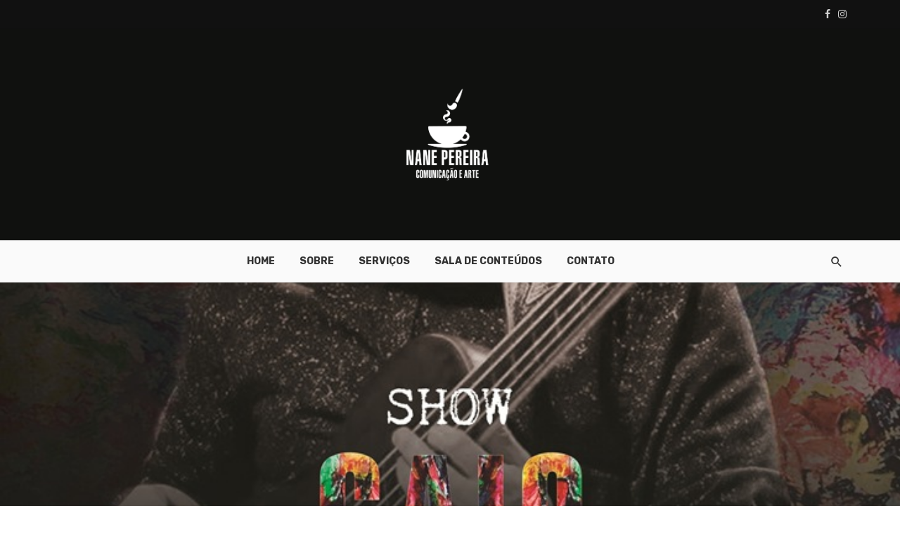

--- FILE ---
content_type: text/html; charset=UTF-8
request_url: https://www.nanepereira.com/baixista-caio-fernando-faz-show-no-teatro-carlos-gomes-em-blumenau-no-dia-17-de-novembro/
body_size: 22171
content:
<!DOCTYPE html>
<html lang="pt-BR">
<head>
	<meta charset="UTF-8" />
    
    <meta name="viewport" content="width=device-width, initial-scale=1"/>
    
    <link rel="profile" href="http://gmpg.org/xfn/11" />
	
	<link rel="pingback" href="https://www.nanepereira.com/xmlrpc.php">
    
    <!-- Schema meta -->
        <script type="application/ld+json">
{
          "@context": "http://schema.org",
          "@type": "NewsArticle",
          "mainEntityOfPage": {
            "@type": "WebPage",
            "@id": "https://www.nanepereira.com/baixista-caio-fernando-faz-show-no-teatro-carlos-gomes-em-blumenau-no-dia-17-de-novembro/"
          },
          "headline": "Baixista Caio Fernando faz show no Teatro Carlos Gomes, em Blumenau, no dia 17 de novembro",
          "image": [
            "https://www.nanepereira.com/wp-content/uploads/2016/10/Show-Caio-Fernando-Cartaz-A3-Cópia.jpg"
           ],
          "datePublished": "2016-11-10T23:03:37+00:00",
          "dateModified": "2016-11-10T23:04:17-03:00",
          "author": {
            "@type": "Person",
            "name": "Redação"
          },
           "publisher": {
            "@type": "Organization",
            "name": "Nane Pereira",
            "logo": {
              "@type": "ImageObject",
              "url": "https://www.nanepereira.com/wp-content/uploads/2024/11/Fibonacci-Nane-NPCA-APROVADO-02.png"
            }
          },
          "description": ""
        }
        </script>
            <title>Baixista Caio Fernando faz show no Teatro Carlos Gomes, em Blumenau, no dia 17 de novembro &#8211; Nane Pereira</title>
<script type="application/javascript">var ajaxurl = "https://www.nanepereira.com/wp-admin/admin-ajax.php"</script><style type="text/css">			.heateorSssInstagramBackground{background:radial-gradient(circle at 30% 107%,#fdf497 0,#fdf497 5%,#fd5949 45%,#d6249f 60%,#285aeb 90%)}
											.heateor_sss_horizontal_sharing .heateorSssSharing,.heateor_sss_standard_follow_icons_container .heateorSssSharing{
							color: #fff;
						border-width: 0px;
			border-style: solid;
			border-color: transparent;
		}
				.heateor_sss_horizontal_sharing .heateorSssTCBackground{
			color:#666;
		}
				.heateor_sss_horizontal_sharing .heateorSssSharing:hover,.heateor_sss_standard_follow_icons_container .heateorSssSharing:hover{
						border-color: transparent;
		}
		.heateor_sss_vertical_sharing .heateorSssSharing,.heateor_sss_floating_follow_icons_container .heateorSssSharing{
							color: #fff;
						border-width: 0px;
			border-style: solid;
			border-color: transparent;
		}
				.heateor_sss_vertical_sharing .heateorSssTCBackground{
			color:#666;
		}
				.heateor_sss_vertical_sharing .heateorSssSharing:hover,.heateor_sss_floating_follow_icons_container .heateorSssSharing:hover{
						border-color: transparent;
		}
		
		@media screen and (max-width:783px) {.heateor_sss_vertical_sharing{display:none!important}}@media screen and (max-width:783px) {.heateor_sss_floating_follow_icons_container{display:none!important}}</style><meta name='robots' content='max-image-preview:large' />
<link rel='dns-prefetch' href='//fonts.googleapis.com' />
<link rel='dns-prefetch' href='//s.w.org' />
<link rel='preconnect' href='https://fonts.gstatic.com' crossorigin />
<link rel="alternate" type="application/rss+xml" title="Feed para Nane Pereira &raquo;" href="https://www.nanepereira.com/feed/" />
		<!-- This site uses the Google Analytics by ExactMetrics plugin v7.1.0 - Using Analytics tracking - https://www.exactmetrics.com/ -->
							<script src="//www.googletagmanager.com/gtag/js?id=UA-65357742-1"  type="text/javascript" data-cfasync="false" async></script>
			<script type="text/javascript" data-cfasync="false">
				var em_version = '7.1.0';
				var em_track_user = true;
				var em_no_track_reason = '';
				
								var disableStrs = [
															'ga-disable-UA-65357742-1',
									];

				/* Function to detect opted out users */
				function __gtagTrackerIsOptedOut() {
					for ( var index = 0; index < disableStrs.length; index++ ) {
						if ( document.cookie.indexOf( disableStrs[ index ] + '=true' ) > -1 ) {
							return true;
						}
					}

					return false;
				}

				/* Disable tracking if the opt-out cookie exists. */
				if ( __gtagTrackerIsOptedOut() ) {
					for ( var index = 0; index < disableStrs.length; index++ ) {
						window[ disableStrs[ index ] ] = true;
					}
				}

				/* Opt-out function */
				function __gtagTrackerOptout() {
					for ( var index = 0; index < disableStrs.length; index++ ) {
						document.cookie = disableStrs[ index ] + '=true; expires=Thu, 31 Dec 2099 23:59:59 UTC; path=/';
						window[ disableStrs[ index ] ] = true;
					}
				}

				if ( 'undefined' === typeof gaOptout ) {
					function gaOptout() {
						__gtagTrackerOptout();
					}
				}
								window.dataLayer = window.dataLayer || [];

				window.ExactMetricsDualTracker = {
					helpers: {},
					trackers: {},
				};
				if ( em_track_user ) {
					function __gtagDataLayer() {
						dataLayer.push( arguments );
					}

					function __gtagTracker( type, name, parameters ) {
						if ( type === 'event' ) {
							
															parameters.send_to = exactmetrics_frontend.ua;
								__gtagDataLayer.apply( null, arguments );
													} else {
							__gtagDataLayer.apply( null, arguments );
						}
					}
					__gtagTracker( 'js', new Date() );
					__gtagTracker( 'set', {
						'developer_id.dNDMyYj' : true,
											} );
															__gtagTracker( 'config', 'UA-65357742-1', {"forceSSL":"true"} );
										window.gtag = __gtagTracker;										(
						function () {
							/* https://developers.google.com/analytics/devguides/collection/analyticsjs/ */
							/* ga and __gaTracker compatibility shim. */
							var noopfn = function () {
								return null;
							};
							var newtracker = function () {
								return new Tracker();
							};
							var Tracker = function () {
								return null;
							};
							var p = Tracker.prototype;
							p.get = noopfn;
							p.set = noopfn;
							p.send = function (){
								var args = Array.prototype.slice.call(arguments);
								args.unshift( 'send' );
								__gaTracker.apply(null, args);
							};
							var __gaTracker = function () {
								var len = arguments.length;
								if ( len === 0 ) {
									return;
								}
								var f = arguments[len - 1];
								if ( typeof f !== 'object' || f === null || typeof f.hitCallback !== 'function' ) {
									if ( 'send' === arguments[0] ) {
										var hitConverted, hitObject = false, action;
										if ( 'event' === arguments[1] ) {
											if ( 'undefined' !== typeof arguments[3] ) {
												hitObject = {
													'eventAction': arguments[3],
													'eventCategory': arguments[2],
													'eventLabel': arguments[4],
													'value': arguments[5] ? arguments[5] : 1,
												}
											}
										}
										if ( 'pageview' === arguments[1] ) {
											if ( 'undefined' !== typeof arguments[2] ) {
												hitObject = {
													'eventAction': 'page_view',
													'page_path' : arguments[2],
												}
											}
										}
										if ( typeof arguments[2] === 'object' ) {
											hitObject = arguments[2];
										}
										if ( typeof arguments[5] === 'object' ) {
											Object.assign( hitObject, arguments[5] );
										}
										if ( 'undefined' !== typeof arguments[1].hitType ) {
											hitObject = arguments[1];
											if ( 'pageview' === hitObject.hitType ) {
												hitObject.eventAction = 'page_view';
											}
										}
										if ( hitObject ) {
											action = 'timing' === arguments[1].hitType ? 'timing_complete' : hitObject.eventAction;
											hitConverted = mapArgs( hitObject );
											__gtagTracker( 'event', action, hitConverted );
										}
									}
									return;
								}

								function mapArgs( args ) {
									var arg, hit = {};
									var gaMap = {
										'eventCategory': 'event_category',
										'eventAction': 'event_action',
										'eventLabel': 'event_label',
										'eventValue': 'event_value',
										'nonInteraction': 'non_interaction',
										'timingCategory': 'event_category',
										'timingVar': 'name',
										'timingValue': 'value',
										'timingLabel': 'event_label',
										'page' : 'page_path',
										'location' : 'page_location',
										'title' : 'page_title',
									};
									for ( arg in args ) {
																				if ( ! ( ! args.hasOwnProperty(arg) || ! gaMap.hasOwnProperty(arg) ) ) {
											hit[gaMap[arg]] = args[arg];
										} else {
											hit[arg] = args[arg];
										}
									}
									return hit;
								}

								try {
									f.hitCallback();
								} catch ( ex ) {
								}
							};
							__gaTracker.create = newtracker;
							__gaTracker.getByName = newtracker;
							__gaTracker.getAll = function () {
								return [];
							};
							__gaTracker.remove = noopfn;
							__gaTracker.loaded = true;
							window['__gaTracker'] = __gaTracker;
						}
					)();
									} else {
										console.log( "" );
					( function () {
							function __gtagTracker() {
								return null;
							}
							window['__gtagTracker'] = __gtagTracker;
							window['gtag'] = __gtagTracker;
					} )();
									}
			</script>
				<!-- / Google Analytics by ExactMetrics -->
				<script type="text/javascript">
			window._wpemojiSettings = {"baseUrl":"https:\/\/s.w.org\/images\/core\/emoji\/13.1.0\/72x72\/","ext":".png","svgUrl":"https:\/\/s.w.org\/images\/core\/emoji\/13.1.0\/svg\/","svgExt":".svg","source":{"concatemoji":"https:\/\/www.nanepereira.com\/wp-includes\/js\/wp-emoji-release.min.js?ver=5.8.1"}};
			!function(e,a,t){var n,r,o,i=a.createElement("canvas"),p=i.getContext&&i.getContext("2d");function s(e,t){var a=String.fromCharCode;p.clearRect(0,0,i.width,i.height),p.fillText(a.apply(this,e),0,0);e=i.toDataURL();return p.clearRect(0,0,i.width,i.height),p.fillText(a.apply(this,t),0,0),e===i.toDataURL()}function c(e){var t=a.createElement("script");t.src=e,t.defer=t.type="text/javascript",a.getElementsByTagName("head")[0].appendChild(t)}for(o=Array("flag","emoji"),t.supports={everything:!0,everythingExceptFlag:!0},r=0;r<o.length;r++)t.supports[o[r]]=function(e){if(!p||!p.fillText)return!1;switch(p.textBaseline="top",p.font="600 32px Arial",e){case"flag":return s([127987,65039,8205,9895,65039],[127987,65039,8203,9895,65039])?!1:!s([55356,56826,55356,56819],[55356,56826,8203,55356,56819])&&!s([55356,57332,56128,56423,56128,56418,56128,56421,56128,56430,56128,56423,56128,56447],[55356,57332,8203,56128,56423,8203,56128,56418,8203,56128,56421,8203,56128,56430,8203,56128,56423,8203,56128,56447]);case"emoji":return!s([10084,65039,8205,55357,56613],[10084,65039,8203,55357,56613])}return!1}(o[r]),t.supports.everything=t.supports.everything&&t.supports[o[r]],"flag"!==o[r]&&(t.supports.everythingExceptFlag=t.supports.everythingExceptFlag&&t.supports[o[r]]);t.supports.everythingExceptFlag=t.supports.everythingExceptFlag&&!t.supports.flag,t.DOMReady=!1,t.readyCallback=function(){t.DOMReady=!0},t.supports.everything||(n=function(){t.readyCallback()},a.addEventListener?(a.addEventListener("DOMContentLoaded",n,!1),e.addEventListener("load",n,!1)):(e.attachEvent("onload",n),a.attachEvent("onreadystatechange",function(){"complete"===a.readyState&&t.readyCallback()})),(n=t.source||{}).concatemoji?c(n.concatemoji):n.wpemoji&&n.twemoji&&(c(n.twemoji),c(n.wpemoji)))}(window,document,window._wpemojiSettings);
		</script>
		<style type="text/css">
img.wp-smiley,
img.emoji {
	display: inline !important;
	border: none !important;
	box-shadow: none !important;
	height: 1em !important;
	width: 1em !important;
	margin: 0 .07em !important;
	vertical-align: -0.1em !important;
	background: none !important;
	padding: 0 !important;
}
</style>
	<link rel='stylesheet' id='dashicons-css'  href='https://www.nanepereira.com/wp-includes/css/dashicons.min.css?ver=5.8.1' type='text/css' media='all' />
<link rel='stylesheet' id='wp-jquery-ui-dialog-css'  href='https://www.nanepereira.com/wp-includes/css/jquery-ui-dialog.min.css?ver=5.8.1' type='text/css' media='all' />
<link rel='stylesheet' id='custom-css-css'  href='https://www.nanepereira.com/wp-content/plugins/wp-youtube-playlist-widget//css/custom.css?ver=5.8.1' type='text/css' media='all' />
<link rel='stylesheet' id='sb_instagram_styles-css'  href='https://www.nanepereira.com/wp-content/plugins/instagram-feed/css/sbi-styles.min.css?ver=2.9.4' type='text/css' media='all' />
<link rel='stylesheet' id='wp-block-library-css'  href='https://www.nanepereira.com/wp-includes/css/dist/block-library/style.min.css?ver=5.8.1' type='text/css' media='all' />
<link rel='stylesheet' id='bkswcss-css'  href='https://www.nanepereira.com/wp-content/plugins/tnm-shortcode/css/shortcode.css?ver=5.8.1' type='text/css' media='all' />
<link rel='stylesheet' id='thenextmag_vendors-css'  href='https://www.nanepereira.com/wp-content/themes/the-next-mag/css/vendors.css?ver=5.8.1' type='text/css' media='all' />
<link rel='stylesheet' id='thenextmag-style-css'  href='https://www.nanepereira.com/wp-content/themes/the-next-mag/css/style.css?ver=5.8.1' type='text/css' media='all' />
<style id='thenextmag-style-inline-css' type='text/css'>
.header-1 .header-main, 
                                        .header-2 .header-main, 
                                        .header-3 .site-header, 
                                        .header-4 .navigation-bar,
                                        .header-5 .navigation-bar,
                                        .header-6 .navigation-bar,
                                        .header-7 .header-main,
                                        .header-8 .header-main,
                                        .header-9 .site-header
                                        {background: #10110f;}.sticky-header.is-fixed > .navigation-bar
                                        {background: #fafafa;}#mnmd-mobile-header
                                        {background: #0a0a0a;}.site-footer, .footer-3.site-footer, .footer-5.site-footer, .footer-6.site-footer
                                        {background: #111111;}::selection {color: #FFF; background: #EF9067;}::-webkit-selection {color: #FFF; background: #EF9067;}
                            .post--vertical-thumb-background-point-circle .post__thumb:before {--background-shadow: #EF9067;} .pattern-circle-background-stripe:before {
                            background: repeating-linear-gradient(45deg, transparent, transparent 6px, #EF9067 6px, #EF9067 12px);}.navigation--main .sub-menu li:hover>a, a, a:hover, a:focus, a:active, .color-primary, .site-title, .mnmd-widget-indexed-posts-b .posts-list > li .post__title:after,
            .author-box .author-name a, 
            .woocommerce div.product p.price, .woocommerce div.product span.price,
            .woocommerce-message::before, .woocommerce-info::before, .woocommerce-error::before, .woocommerce-downloads .woocommerce-info:before,
            .woocommerce table.shop_table a.remove:hover, .woocommerce.widget .woocommerce-mini-cart  a.remove_from_cart_button:hover,
            .woocommerce-MyAccount-navigation .woocommerce-MyAccount-navigation-link.is-active a,
            .woocommerce-MyAccount-navigation .woocommerce-MyAccount-navigation-link a:hover,
            .woocommerce.widget_product_tag_cloud .tagcloud a:hover,
            .wc-block-grid__product-rating .star-rating span:before, .wc-block-grid__product-rating .wc-block-grid__product-rating__stars span:before,
            .woocommerce .star-rating span::before
            {color: #EF9067;}.mnmd-featured-block-m.background-primary .post--horizontal-reverse-fullwidth .post__text:before, .mnmd-featured-block-l.background-primary .section-main .post-sub, .mnmd-featured-block-r.mnmd-featured-block-r-has-background-theme:after, .mnmd-widget-indexed-posts-a .posts-list>li .post__thumb:after, .btn-rectangle-large, .post-no-thumb-space-large, .post--horizontal-read-more-rotate .post__text-column.post__text-button:before, .mnmd-posts-block-q .section-sub .post-sub .post-sub-wrap:before, .background-hover-fixed:before, .post--overlay-text-style-card .post__readmore:hover a, .post--overlay-background-theme .background-img:after, .category-tile__name, .cat-0.cat-theme-bg.cat-theme-bg, .primary-bg-color, .navigation--main > li > a:before, .mnmd-pagination__item-current, .mnmd-pagination__item-current:hover, 
            .mnmd-pagination__item-current:focus, .mnmd-pagination__item-current:active, .mnmd-pagination--next-n-prev .mnmd-pagination__links a:last-child .mnmd-pagination__item,
            .subscribe-form__fields input[type='submit'], .has-overlap-bg:before, .post__cat--bg, a.post__cat--bg, .entry-cat--bg, a.entry-cat--bg, 
            .comments-count-box, .mnmd-widget--box .widget__title,  .posts-list > li .post__thumb:after, 
            .widget_calendar td a:before, .widget_calendar #today, .widget_calendar #today a, .entry-action-btn, .posts-navigation__label:before, 
            .comment-form .form-submit input[type='submit'], .mnmd-carousel-dots-b .swiper-pagination-bullet-active,
             .site-header--side-logo .header-logo:not(.header-logo--mobile), .list-square-bullet > li > *:before, .list-square-bullet-exclude-first > li:not(:first-child) > *:before,
             .btn-primary, .btn-primary:active, .btn-primary:focus, .btn-primary:hover, 
             .btn-primary.active.focus, .btn-primary.active:focus, .btn-primary.active:hover, .btn-primary:active.focus, .btn-primary:active:focus, .btn-primary:active:hover,
             .woocommerce .wp-block-button:not(.wc-block-grid__product-add-to-cart) .wp-block-button__link,
             .woocommerce .wp-block-button:not(.wc-block-grid__product-add-to-cart) .wp-block-button__link,
            .woocommerce .wc-block-grid__product .wp-block-button__link:hover,
            .woocommerce #respond input#submit:hover, .woocommerce a.button:hover, .woocommerce button.button:hover, .woocommerce input.button:hover,
            .editor-styles-wrapper .wc-block-grid__products .wc-block-grid__product .wc-block-grid__product-onsale, .wc-block-grid__product-onsale,
            .woocommerce ul.products li.product .onsale,
            .woocommerce nav.woocommerce-pagination ul li a:focus, .woocommerce nav.woocommerce-pagination ul li a:hover, .woocommerce nav.woocommerce-pagination ul li span.current,
            .woocommerce span.onsale, .woocommerce div.product .woocommerce-tabs ul.tabs li.active, 
            .woocommerce-Tabs-panel .comment-reply-title:before,.woocommerce a.button.alt, .woocommerce a.button.alt:hover,
            .woocommerce button.button.alt, .woocommerce button.button.alt:hover, .woocommerce-account .addresses .title a.edit,
            .woocommerce-message a.button, .woocommerce-downloads .woocommerce-Message a.button,
            .woocommerce button.button,
            .woocommerce a.button.wc-backward,
            .woocommerce .widget_shopping_cart .buttons a, .woocommerce.widget_shopping_cart .buttons a,
            .woocommerce.widget_product_search .woocommerce-product-search button,
            .atbs-style-page-content-store .wp-block-cover .wp-block-button__link,
            .woocommerce ul.products li.product .onsale,
            .woocommerce .wc-block-grid__product .wp-block-button__link:hover,
            .woocommerce button.button, .woocommerce a.button.wc-backward,
            .atbs-style-page-content-store .wp-block-button__link:hover,
            .woocommerce div.product form.cart .button:hover,
            div.wpforms-container-full .wpforms-form button[type=submit], div.wpforms-container-full .wpforms-form button[type=submit]:hover
            {background-color: #EF9067;}.site-header--skin-4 .navigation--main > li > a:before
            {background-color: #EF9067 !important;}.post-score-hexagon .hexagon-svg g path
            {fill: #EF9067;}.mnmd-featured-block-r.mnmd-featured-block-r-has-background-theme .section-sub, .has-overlap-frame:before, .mnmd-gallery-slider .fotorama__thumb-border, .bypostauthor > .comment-body .comment-author > img
            {border-color: #EF9067;}.mnmd-pagination--next-n-prev .mnmd-pagination__links a:last-child .mnmd-pagination__item:after
            {border-left-color: #EF9067;}.bk-preload-wrapper:after, .comments-count-box:before, .woocommerce-error, .woocommerce-message, .woocommerce-info
            {border-top-color: #EF9067;}.bk-preload-wrapper:after
            {border-bottom-color: #EF9067;}.navigation--offcanvas li > a:after
            {border-right-color: #EF9067;}.post--single-cover-gradient .single-header
            {
                background-image: -webkit-linear-gradient( bottom , #EF9067 0%, rgba(252, 60, 45, 0.7) 50%, rgba(252, 60, 45, 0) 100%);
                background-image: linear-gradient(to top, #EF9067 0%, rgba(252, 60, 45, 0.7) 50%, rgba(252, 60, 45, 0) 100%);
            }.subscribe-form__fields input[type='submit']:hover,
            .comment-form .form-submit input[type='submit']:active, .comment-form .form-submit input[type='submit']:focus, .comment-form .form-submit input[type='submit']:hover
            {background-color: #EF9067;}mnmd-video-box__playlist .is-playing .post__thumb:after { content: 'Now playing'; }
                                        .cat-276.cat-theme.cat-theme, 
                                        .cat-276 a:hover .cat-icon
                    {color: #0c2461 !important;}.cat-276 .cat-theme-bg,
                                        .cat-276.cat-theme-bg.cat-theme-bg,
                                        .navigation--main > li.menu-item-cat-276 > a:before,
                                        .cat-276.post--featured-a .post__text:before,
                                        .mnmd-carousel-b .cat-276 .post__text:before,
                                        .cat-276 .has-overlap-bg:before,
                                        .cat-276.post--content-overlap .overlay-content__inner:before
                    {background-color: #0c2461 !important;}.cat-276 .cat-theme-border,
                                        .cat-276.cat-theme-border.cat-theme-border,
                                        .mnmd-featured-block-a .main-post.cat-276:before,
                                        .cat-276 .category-tile__inner:before,
                                        .cat-276 .has-overlap-frame:before,
                                        .navigation--offcanvas li.menu-item-cat-276 > a:after,
                                        .mnmd-featured-block-a .main-post:before
                    {border-color: #0c2461 !important;}.post--single-cover-gradient.cat-276 .single-header
                    {
                    background-image: -webkit-linear-gradient( bottom , #0c2461 0%, rgba(25, 79, 176, 0.7) 50%, rgba(25, 79, 176, 0) 100%);
                    background-image: linear-gradient(to top, #0c2461 0%, rgba(25, 79, 176, 0.7) 50%, rgba(25, 79, 176, 0) 100%);
                    }
                                        .cat-286.cat-theme.cat-theme, 
                                        .cat-286 a:hover .cat-icon
                    {color: #74b9ff !important;}.cat-286 .cat-theme-bg,
                                        .cat-286.cat-theme-bg.cat-theme-bg,
                                        .navigation--main > li.menu-item-cat-286 > a:before,
                                        .cat-286.post--featured-a .post__text:before,
                                        .mnmd-carousel-b .cat-286 .post__text:before,
                                        .cat-286 .has-overlap-bg:before,
                                        .cat-286.post--content-overlap .overlay-content__inner:before
                    {background-color: #74b9ff !important;}.cat-286 .cat-theme-border,
                                        .cat-286.cat-theme-border.cat-theme-border,
                                        .mnmd-featured-block-a .main-post.cat-286:before,
                                        .cat-286 .category-tile__inner:before,
                                        .cat-286 .has-overlap-frame:before,
                                        .navigation--offcanvas li.menu-item-cat-286 > a:after,
                                        .mnmd-featured-block-a .main-post:before
                    {border-color: #74b9ff !important;}.post--single-cover-gradient.cat-286 .single-header
                    {
                    background-image: -webkit-linear-gradient( bottom , #74b9ff 0%, rgba(25, 79, 176, 0.7) 50%, rgba(25, 79, 176, 0) 100%);
                    background-image: linear-gradient(to top, #74b9ff 0%, rgba(25, 79, 176, 0.7) 50%, rgba(25, 79, 176, 0) 100%);
                    }
                                        .cat-287.cat-theme.cat-theme, 
                                        .cat-287 a:hover .cat-icon
                    {color: #f8c291 !important;}.cat-287 .cat-theme-bg,
                                        .cat-287.cat-theme-bg.cat-theme-bg,
                                        .navigation--main > li.menu-item-cat-287 > a:before,
                                        .cat-287.post--featured-a .post__text:before,
                                        .mnmd-carousel-b .cat-287 .post__text:before,
                                        .cat-287 .has-overlap-bg:before,
                                        .cat-287.post--content-overlap .overlay-content__inner:before
                    {background-color: #f8c291 !important;}.cat-287 .cat-theme-border,
                                        .cat-287.cat-theme-border.cat-theme-border,
                                        .mnmd-featured-block-a .main-post.cat-287:before,
                                        .cat-287 .category-tile__inner:before,
                                        .cat-287 .has-overlap-frame:before,
                                        .navigation--offcanvas li.menu-item-cat-287 > a:after,
                                        .mnmd-featured-block-a .main-post:before
                    {border-color: #f8c291 !important;}.post--single-cover-gradient.cat-287 .single-header
                    {
                    background-image: -webkit-linear-gradient( bottom , #f8c291 0%, rgba(25, 79, 176, 0.7) 50%, rgba(25, 79, 176, 0) 100%);
                    background-image: linear-gradient(to top, #f8c291 0%, rgba(25, 79, 176, 0.7) 50%, rgba(25, 79, 176, 0) 100%);
                    }
                                        .cat-277.cat-theme.cat-theme, 
                                        .cat-277 a:hover .cat-icon
                    {color: #f6b93b !important;}.cat-277 .cat-theme-bg,
                                        .cat-277.cat-theme-bg.cat-theme-bg,
                                        .navigation--main > li.menu-item-cat-277 > a:before,
                                        .cat-277.post--featured-a .post__text:before,
                                        .mnmd-carousel-b .cat-277 .post__text:before,
                                        .cat-277 .has-overlap-bg:before,
                                        .cat-277.post--content-overlap .overlay-content__inner:before
                    {background-color: #f6b93b !important;}.cat-277 .cat-theme-border,
                                        .cat-277.cat-theme-border.cat-theme-border,
                                        .mnmd-featured-block-a .main-post.cat-277:before,
                                        .cat-277 .category-tile__inner:before,
                                        .cat-277 .has-overlap-frame:before,
                                        .navigation--offcanvas li.menu-item-cat-277 > a:after,
                                        .mnmd-featured-block-a .main-post:before
                    {border-color: #f6b93b !important;}.post--single-cover-gradient.cat-277 .single-header
                    {
                    background-image: -webkit-linear-gradient( bottom , #f6b93b 0%, rgba(25, 79, 176, 0.7) 50%, rgba(25, 79, 176, 0) 100%);
                    background-image: linear-gradient(to top, #f6b93b 0%, rgba(25, 79, 176, 0.7) 50%, rgba(25, 79, 176, 0) 100%);
                    }
                                        .cat-288.cat-theme.cat-theme, 
                                        .cat-288 a:hover .cat-icon
                    {color: #81ecec !important;}.cat-288 .cat-theme-bg,
                                        .cat-288.cat-theme-bg.cat-theme-bg,
                                        .navigation--main > li.menu-item-cat-288 > a:before,
                                        .cat-288.post--featured-a .post__text:before,
                                        .mnmd-carousel-b .cat-288 .post__text:before,
                                        .cat-288 .has-overlap-bg:before,
                                        .cat-288.post--content-overlap .overlay-content__inner:before
                    {background-color: #81ecec !important;}.cat-288 .cat-theme-border,
                                        .cat-288.cat-theme-border.cat-theme-border,
                                        .mnmd-featured-block-a .main-post.cat-288:before,
                                        .cat-288 .category-tile__inner:before,
                                        .cat-288 .has-overlap-frame:before,
                                        .navigation--offcanvas li.menu-item-cat-288 > a:after,
                                        .mnmd-featured-block-a .main-post:before
                    {border-color: #81ecec !important;}.post--single-cover-gradient.cat-288 .single-header
                    {
                    background-image: -webkit-linear-gradient( bottom , #81ecec 0%, rgba(25, 79, 176, 0.7) 50%, rgba(25, 79, 176, 0) 100%);
                    background-image: linear-gradient(to top, #81ecec 0%, rgba(25, 79, 176, 0.7) 50%, rgba(25, 79, 176, 0) 100%);
                    }
                                        .cat-278.cat-theme.cat-theme, 
                                        .cat-278 a:hover .cat-icon
                    {color: #70a1ff !important;}.cat-278 .cat-theme-bg,
                                        .cat-278.cat-theme-bg.cat-theme-bg,
                                        .navigation--main > li.menu-item-cat-278 > a:before,
                                        .cat-278.post--featured-a .post__text:before,
                                        .mnmd-carousel-b .cat-278 .post__text:before,
                                        .cat-278 .has-overlap-bg:before,
                                        .cat-278.post--content-overlap .overlay-content__inner:before
                    {background-color: #70a1ff !important;}.cat-278 .cat-theme-border,
                                        .cat-278.cat-theme-border.cat-theme-border,
                                        .mnmd-featured-block-a .main-post.cat-278:before,
                                        .cat-278 .category-tile__inner:before,
                                        .cat-278 .has-overlap-frame:before,
                                        .navigation--offcanvas li.menu-item-cat-278 > a:after,
                                        .mnmd-featured-block-a .main-post:before
                    {border-color: #70a1ff !important;}.post--single-cover-gradient.cat-278 .single-header
                    {
                    background-image: -webkit-linear-gradient( bottom , #70a1ff 0%, rgba(25, 79, 176, 0.7) 50%, rgba(25, 79, 176, 0) 100%);
                    background-image: linear-gradient(to top, #70a1ff 0%, rgba(25, 79, 176, 0.7) 50%, rgba(25, 79, 176, 0) 100%);
                    }
                                        .cat-289.cat-theme.cat-theme, 
                                        .cat-289 a:hover .cat-icon
                    {color: #3742fa !important;}.cat-289 .cat-theme-bg,
                                        .cat-289.cat-theme-bg.cat-theme-bg,
                                        .navigation--main > li.menu-item-cat-289 > a:before,
                                        .cat-289.post--featured-a .post__text:before,
                                        .mnmd-carousel-b .cat-289 .post__text:before,
                                        .cat-289 .has-overlap-bg:before,
                                        .cat-289.post--content-overlap .overlay-content__inner:before
                    {background-color: #3742fa !important;}.cat-289 .cat-theme-border,
                                        .cat-289.cat-theme-border.cat-theme-border,
                                        .mnmd-featured-block-a .main-post.cat-289:before,
                                        .cat-289 .category-tile__inner:before,
                                        .cat-289 .has-overlap-frame:before,
                                        .navigation--offcanvas li.menu-item-cat-289 > a:after,
                                        .mnmd-featured-block-a .main-post:before
                    {border-color: #3742fa !important;}.post--single-cover-gradient.cat-289 .single-header
                    {
                    background-image: -webkit-linear-gradient( bottom , #3742fa 0%, rgba(25, 79, 176, 0.7) 50%, rgba(25, 79, 176, 0) 100%);
                    background-image: linear-gradient(to top, #3742fa 0%, rgba(25, 79, 176, 0.7) 50%, rgba(25, 79, 176, 0) 100%);
                    }
                                        .cat-279.cat-theme.cat-theme, 
                                        .cat-279 a:hover .cat-icon
                    {color: #ea2027 !important;}.cat-279 .cat-theme-bg,
                                        .cat-279.cat-theme-bg.cat-theme-bg,
                                        .navigation--main > li.menu-item-cat-279 > a:before,
                                        .cat-279.post--featured-a .post__text:before,
                                        .mnmd-carousel-b .cat-279 .post__text:before,
                                        .cat-279 .has-overlap-bg:before,
                                        .cat-279.post--content-overlap .overlay-content__inner:before
                    {background-color: #ea2027 !important;}.cat-279 .cat-theme-border,
                                        .cat-279.cat-theme-border.cat-theme-border,
                                        .mnmd-featured-block-a .main-post.cat-279:before,
                                        .cat-279 .category-tile__inner:before,
                                        .cat-279 .has-overlap-frame:before,
                                        .navigation--offcanvas li.menu-item-cat-279 > a:after,
                                        .mnmd-featured-block-a .main-post:before
                    {border-color: #ea2027 !important;}.post--single-cover-gradient.cat-279 .single-header
                    {
                    background-image: -webkit-linear-gradient( bottom , #ea2027 0%, rgba(25, 79, 176, 0.7) 50%, rgba(25, 79, 176, 0) 100%);
                    background-image: linear-gradient(to top, #ea2027 0%, rgba(25, 79, 176, 0.7) 50%, rgba(25, 79, 176, 0) 100%);
                    }
                                        .cat-290.cat-theme.cat-theme, 
                                        .cat-290 a:hover .cat-icon
                    {color: #39d266 !important;}.cat-290 .cat-theme-bg,
                                        .cat-290.cat-theme-bg.cat-theme-bg,
                                        .navigation--main > li.menu-item-cat-290 > a:before,
                                        .cat-290.post--featured-a .post__text:before,
                                        .mnmd-carousel-b .cat-290 .post__text:before,
                                        .cat-290 .has-overlap-bg:before,
                                        .cat-290.post--content-overlap .overlay-content__inner:before
                    {background-color: #39d266 !important;}.cat-290 .cat-theme-border,
                                        .cat-290.cat-theme-border.cat-theme-border,
                                        .mnmd-featured-block-a .main-post.cat-290:before,
                                        .cat-290 .category-tile__inner:before,
                                        .cat-290 .has-overlap-frame:before,
                                        .navigation--offcanvas li.menu-item-cat-290 > a:after,
                                        .mnmd-featured-block-a .main-post:before
                    {border-color: #39d266 !important;}.post--single-cover-gradient.cat-290 .single-header
                    {
                    background-image: -webkit-linear-gradient( bottom , #39d266 0%, rgba(25, 79, 176, 0.7) 50%, rgba(25, 79, 176, 0) 100%);
                    background-image: linear-gradient(to top, #39d266 0%, rgba(25, 79, 176, 0.7) 50%, rgba(25, 79, 176, 0) 100%);
                    }
                                        .cat-291.cat-theme.cat-theme, 
                                        .cat-291 a:hover .cat-icon
                    {color: #a29bfe !important;}.cat-291 .cat-theme-bg,
                                        .cat-291.cat-theme-bg.cat-theme-bg,
                                        .navigation--main > li.menu-item-cat-291 > a:before,
                                        .cat-291.post--featured-a .post__text:before,
                                        .mnmd-carousel-b .cat-291 .post__text:before,
                                        .cat-291 .has-overlap-bg:before,
                                        .cat-291.post--content-overlap .overlay-content__inner:before
                    {background-color: #a29bfe !important;}.cat-291 .cat-theme-border,
                                        .cat-291.cat-theme-border.cat-theme-border,
                                        .mnmd-featured-block-a .main-post.cat-291:before,
                                        .cat-291 .category-tile__inner:before,
                                        .cat-291 .has-overlap-frame:before,
                                        .navigation--offcanvas li.menu-item-cat-291 > a:after,
                                        .mnmd-featured-block-a .main-post:before
                    {border-color: #a29bfe !important;}.post--single-cover-gradient.cat-291 .single-header
                    {
                    background-image: -webkit-linear-gradient( bottom , #a29bfe 0%, rgba(25, 79, 176, 0.7) 50%, rgba(25, 79, 176, 0) 100%);
                    background-image: linear-gradient(to top, #a29bfe 0%, rgba(25, 79, 176, 0.7) 50%, rgba(25, 79, 176, 0) 100%);
                    }
                                        .cat-281.cat-theme.cat-theme, 
                                        .cat-281 a:hover .cat-icon
                    {color: #b53471 !important;}.cat-281 .cat-theme-bg,
                                        .cat-281.cat-theme-bg.cat-theme-bg,
                                        .navigation--main > li.menu-item-cat-281 > a:before,
                                        .cat-281.post--featured-a .post__text:before,
                                        .mnmd-carousel-b .cat-281 .post__text:before,
                                        .cat-281 .has-overlap-bg:before,
                                        .cat-281.post--content-overlap .overlay-content__inner:before
                    {background-color: #b53471 !important;}.cat-281 .cat-theme-border,
                                        .cat-281.cat-theme-border.cat-theme-border,
                                        .mnmd-featured-block-a .main-post.cat-281:before,
                                        .cat-281 .category-tile__inner:before,
                                        .cat-281 .has-overlap-frame:before,
                                        .navigation--offcanvas li.menu-item-cat-281 > a:after,
                                        .mnmd-featured-block-a .main-post:before
                    {border-color: #b53471 !important;}.post--single-cover-gradient.cat-281 .single-header
                    {
                    background-image: -webkit-linear-gradient( bottom , #b53471 0%, rgba(25, 79, 176, 0.7) 50%, rgba(25, 79, 176, 0) 100%);
                    background-image: linear-gradient(to top, #b53471 0%, rgba(25, 79, 176, 0.7) 50%, rgba(25, 79, 176, 0) 100%);
                    }
                                        .cat-282.cat-theme.cat-theme, 
                                        .cat-282 a:hover .cat-icon
                    {color: #55efc4 !important;}.cat-282 .cat-theme-bg,
                                        .cat-282.cat-theme-bg.cat-theme-bg,
                                        .navigation--main > li.menu-item-cat-282 > a:before,
                                        .cat-282.post--featured-a .post__text:before,
                                        .mnmd-carousel-b .cat-282 .post__text:before,
                                        .cat-282 .has-overlap-bg:before,
                                        .cat-282.post--content-overlap .overlay-content__inner:before
                    {background-color: #55efc4 !important;}.cat-282 .cat-theme-border,
                                        .cat-282.cat-theme-border.cat-theme-border,
                                        .mnmd-featured-block-a .main-post.cat-282:before,
                                        .cat-282 .category-tile__inner:before,
                                        .cat-282 .has-overlap-frame:before,
                                        .navigation--offcanvas li.menu-item-cat-282 > a:after,
                                        .mnmd-featured-block-a .main-post:before
                    {border-color: #55efc4 !important;}.post--single-cover-gradient.cat-282 .single-header
                    {
                    background-image: -webkit-linear-gradient( bottom , #55efc4 0%, rgba(25, 79, 176, 0.7) 50%, rgba(25, 79, 176, 0) 100%);
                    background-image: linear-gradient(to top, #55efc4 0%, rgba(25, 79, 176, 0.7) 50%, rgba(25, 79, 176, 0) 100%);
                    }
                                        .cat-283.cat-theme.cat-theme, 
                                        .cat-283 a:hover .cat-icon
                    {color: #9f85de !important;}.cat-283 .cat-theme-bg,
                                        .cat-283.cat-theme-bg.cat-theme-bg,
                                        .navigation--main > li.menu-item-cat-283 > a:before,
                                        .cat-283.post--featured-a .post__text:before,
                                        .mnmd-carousel-b .cat-283 .post__text:before,
                                        .cat-283 .has-overlap-bg:before,
                                        .cat-283.post--content-overlap .overlay-content__inner:before
                    {background-color: #9f85de !important;}.cat-283 .cat-theme-border,
                                        .cat-283.cat-theme-border.cat-theme-border,
                                        .mnmd-featured-block-a .main-post.cat-283:before,
                                        .cat-283 .category-tile__inner:before,
                                        .cat-283 .has-overlap-frame:before,
                                        .navigation--offcanvas li.menu-item-cat-283 > a:after,
                                        .mnmd-featured-block-a .main-post:before
                    {border-color: #9f85de !important;}.post--single-cover-gradient.cat-283 .single-header
                    {
                    background-image: -webkit-linear-gradient( bottom , #9f85de 0%, rgba(25, 79, 176, 0.7) 50%, rgba(25, 79, 176, 0) 100%);
                    background-image: linear-gradient(to top, #9f85de 0%, rgba(25, 79, 176, 0.7) 50%, rgba(25, 79, 176, 0) 100%);
                    }
                                        .cat-285.cat-theme.cat-theme, 
                                        .cat-285 a:hover .cat-icon
                    {color: #40739e !important;}.cat-285 .cat-theme-bg,
                                        .cat-285.cat-theme-bg.cat-theme-bg,
                                        .navigation--main > li.menu-item-cat-285 > a:before,
                                        .cat-285.post--featured-a .post__text:before,
                                        .mnmd-carousel-b .cat-285 .post__text:before,
                                        .cat-285 .has-overlap-bg:before,
                                        .cat-285.post--content-overlap .overlay-content__inner:before
                    {background-color: #40739e !important;}.cat-285 .cat-theme-border,
                                        .cat-285.cat-theme-border.cat-theme-border,
                                        .mnmd-featured-block-a .main-post.cat-285:before,
                                        .cat-285 .category-tile__inner:before,
                                        .cat-285 .has-overlap-frame:before,
                                        .navigation--offcanvas li.menu-item-cat-285 > a:after,
                                        .mnmd-featured-block-a .main-post:before
                    {border-color: #40739e !important;}.post--single-cover-gradient.cat-285 .single-header
                    {
                    background-image: -webkit-linear-gradient( bottom , #40739e 0%, rgba(25, 79, 176, 0.7) 50%, rgba(25, 79, 176, 0) 100%);
                    background-image: linear-gradient(to top, #40739e 0%, rgba(25, 79, 176, 0.7) 50%, rgba(25, 79, 176, 0) 100%);
                    }
</style>
<link rel='stylesheet' id='heateor_sss_frontend_css-css'  href='https://www.nanepereira.com/wp-content/plugins/sassy-social-share/public/css/sassy-social-share-public.css?ver=3.3.25' type='text/css' media='all' />
<link rel='stylesheet' id='heateor_sss_sharing_default_svg-css'  href='https://www.nanepereira.com/wp-content/plugins/sassy-social-share/admin/css/sassy-social-share-svg.css?ver=3.3.25' type='text/css' media='all' />
<link rel="preload" as="style" href="https://fonts.googleapis.com/css?family=Rubik:300,400,500,600,700,800,900,300italic,400italic,500italic,600italic,700italic,800italic,900italic&#038;subset=latin&#038;display=swap&#038;ver=1750771798" /><link rel="stylesheet" href="https://fonts.googleapis.com/css?family=Rubik:300,400,500,600,700,800,900,300italic,400italic,500italic,600italic,700italic,800italic,900italic&#038;subset=latin&#038;display=swap&#038;ver=1750771798" media="print" onload="this.media='all'"><noscript><link rel="stylesheet" href="https://fonts.googleapis.com/css?family=Rubik:300,400,500,600,700,800,900,300italic,400italic,500italic,600italic,700italic,800italic,900italic&#038;subset=latin&#038;display=swap&#038;ver=1750771798" /></noscript><link rel='stylesheet' id='custom-frontend-style-css'  href='https://www.nanepereira.com/wp-content/plugins/wp-custom-admin-interface/inc/frontendstyle.css?ver=7.26' type='text/css' media='all' />
<style id='custom-frontend-style-inline-css' type='text/css'>
#login h1 a, .login h1 a{
  height: 200px!important;
  width: 261px !important;
}
</style>
<script type='text/javascript' src='https://www.nanepereira.com/wp-includes/js/jquery/jquery.min.js?ver=3.6.0' id='jquery-core-js'></script>
<script type='text/javascript' src='https://www.nanepereira.com/wp-includes/js/jquery/jquery-migrate.min.js?ver=3.3.2' id='jquery-migrate-js'></script>
<script type='text/javascript' src='https://www.nanepereira.com/wp-content/plugins/wp-youtube-playlist-widget//js/custom.js?ver=5.8.1' id='custom-js'></script>
<script type='text/javascript' id='exactmetrics-frontend-script-js-extra'>
/* <![CDATA[ */
var exactmetrics_frontend = {"js_events_tracking":"true","download_extensions":"zip,mp3,mpeg,pdf,docx,pptx,xlsx,rar","inbound_paths":"[{\"path\":\"\\\/go\\\/\",\"label\":\"affiliate\"},{\"path\":\"\\\/recommend\\\/\",\"label\":\"affiliate\"}]","home_url":"https:\/\/www.nanepereira.com","hash_tracking":"false","ua":"UA-65357742-1","v4_id":""};
/* ]]> */
</script>
<script type='text/javascript' src='https://www.nanepereira.com/wp-content/plugins/google-analytics-dashboard-for-wp/assets/js/frontend-gtag.min.js?ver=7.1.0' id='exactmetrics-frontend-script-js'></script>
<link rel="https://api.w.org/" href="https://www.nanepereira.com/wp-json/" /><link rel="alternate" type="application/json" href="https://www.nanepereira.com/wp-json/wp/v2/posts/3643" /><link rel="EditURI" type="application/rsd+xml" title="RSD" href="https://www.nanepereira.com/xmlrpc.php?rsd" />
<link rel="wlwmanifest" type="application/wlwmanifest+xml" href="https://www.nanepereira.com/wp-includes/wlwmanifest.xml" /> 
<meta name="generator" content="WordPress 5.8.1" />
<link rel="canonical" href="https://www.nanepereira.com/baixista-caio-fernando-faz-show-no-teatro-carlos-gomes-em-blumenau-no-dia-17-de-novembro/" />
<link rel='shortlink' href='https://www.nanepereira.com/?p=3643' />
<link rel="alternate" type="application/json+oembed" href="https://www.nanepereira.com/wp-json/oembed/1.0/embed?url=https%3A%2F%2Fwww.nanepereira.com%2Fbaixista-caio-fernando-faz-show-no-teatro-carlos-gomes-em-blumenau-no-dia-17-de-novembro%2F" />
<link rel="alternate" type="text/xml+oembed" href="https://www.nanepereira.com/wp-json/oembed/1.0/embed?url=https%3A%2F%2Fwww.nanepereira.com%2Fbaixista-caio-fernando-faz-show-no-teatro-carlos-gomes-em-blumenau-no-dia-17-de-novembro%2F&#038;format=xml" />
<meta name="framework" content="Redux 4.1.22" /><link rel="shortcut icon" type="image/png" href="https://www.nanepereira.com/wp-content/themes/the-next-mag/images/favicon.png" />
<!-- BEGIN recaptcha, injected by plugin wp-recaptcha-integration  -->

<!-- END recaptcha -->
<link rel="icon" href="https://www.nanepereira.com/wp-content/uploads/2024/11/Fibonacci-Nane-NPCA-APROVADO-055-1-150x150.png" sizes="32x32" />
<link rel="icon" href="https://www.nanepereira.com/wp-content/uploads/2024/11/Fibonacci-Nane-NPCA-APROVADO-055-1-400x400.png" sizes="192x192" />
<link rel="apple-touch-icon" href="https://www.nanepereira.com/wp-content/uploads/2024/11/Fibonacci-Nane-NPCA-APROVADO-055-1-180x180.png" />
<meta name="msapplication-TileImage" content="https://www.nanepereira.com/wp-content/uploads/2024/11/Fibonacci-Nane-NPCA-APROVADO-055-1-400x400.png" />
<style id="tnm_option-dynamic-css" title="dynamic-css" class="redux-options-output">body{font-family:Rubik,Arial, Helvetica, sans-serif;}.navigation, .woocommerce-MyAccount-navigation .woocommerce-MyAccount-navigation-link a{font-family:Rubik,Arial, Helvetica, sans-serif;}.page-heading__title, .post__title, .entry-title, h1, h2, h3, h4, h5, h6, .h1, .h2, .h3, .h4, .h5, .h6, .text-font-primary, .social-tile__title, .widget_recent_comments .recentcomments > a, .widget_recent_entries li > a, .modal-title.modal-title, .author-box .author-name a, .comment-author, .widget_calendar caption, .widget_categories li>a, .widget_meta ul, .widget_recent_comments .recentcomments>a, .widget_recent_entries li>a, .widget_pages li>a,
            .atbs-style-page-content-store .wc-block-grid__product .wc-block-grid__product-title, .woocommerce div.product .product_title, .woocommerce div.product p.price, .woocommerce div.product span.price, .woocommerce-Tabs-panel h2, .product.type-product .products h2,
            .woocommerce div.product .woocommerce-tabs ul.tabs li a, .woocommerce table.shop_table thead th, .woocommerce table.shop_table .woocommerce-cart-form__cart-item td,
            .woocommerce .cart-collaterals table.shop_table th, .woocommerce-page .cart-collaterals table.shop_table th, .woocommerce .cart-collaterals table.shop_table td, .woocommerce-page .cart-collaterals table.shop_table td,
            .woocommerce.widget ul.cart_list li a, .woocommerce.widget ul.product_list_widget li a, .woocommerce.widget .woocommerce-Price-amount.amount, .woocommerce.widget ul.products li.product .price .amount,
            .widget.widget_product_categories ul li a, .woocommerce table.shop_table.woocommerce-checkout-review-order-table td, .woocommerce table.shop_table.woocommerce-checkout-review-order-table th,
            .woocommerce ul#shipping_method .amount, .woocommerce ul#shipping_method li label, .atbs-style-page-content-store .wp-block-cover p.has-large-font-size, .woocommerce-edit-account .woocommerce-EditAccountForm legend{font-family:Rubik,Arial, Helvetica, sans-serif;}.text-font-secondary, .block-heading__subtitle, .widget_nav_menu ul, .navigation .sub-menu, .typography-copy blockquote, .comment-content blockquote{font-family:Rubik,Arial, Helvetica, sans-serif;}.mobile-header-btn, .navigation-bar-btn, .menu, .mnmd-mega-menu__inner > .sub-menu > li > a, .meta-text, a.meta-text, .meta-font, a.meta-font, .text-font-tertiary, .block-heading, .block-heading__title, .block-heading-tabs, .block-heading-tabs > li > a, input[type="button"]:not(.btn), input[type="reset"]:not(.btn), input[type="submit"]:not(.btn), .btn, label, .category-tile__name, .page-nav, .post-score, .post-score-hexagon .post-score-value, .post__cat, a.post__cat, .entry-cat, a.entry-cat, .read-more-link, .post__meta, .entry-meta, .entry-author__name, a.entry-author__name, .comments-count-box, .widget__title-text, .mnmd-widget-indexed-posts-a .posts-list > li .post__thumb:after, .mnmd-widget-indexed-posts-b .posts-list > li .post__title:after, .mnmd-widget-indexed-posts-c .list-index, .social-tile__count, .widget_recent_comments .comment-author-link, .mnmd-video-box__playlist .is-playing .post__thumb:after, .mnmd-posts-listing-a .cat-title, .mnmd-news-ticker__heading, .post-sharing__title, .post-sharing--simple .sharing-btn, .entry-action-btn, .entry-tags-title, .post-categories__title, .posts-navigation__label, .comments-title, .comments-title__text, .comments-title .add-comment, .comment-metadata, .comment-metadata a, .comment-reply-link, .comment-reply-title, .countdown__digit, .modal-title, .comment-reply-title, .comment-meta, .comment .reply, .wp-caption, .gallery-caption, .widget-title, .btn, .logged-in-as, .countdown__digit, .mnmd-widget-indexed-posts-a .posts-list>li .post__thumb:after, .mnmd-widget-indexed-posts-b .posts-list>li .post__title:after, .mnmd-widget-indexed-posts-c .list-index, .mnmd-horizontal-list .index, .mnmd-pagination, .mnmd-pagination--next-n-prev .mnmd-pagination__label,
            .woocommerce ul.products li.product .onsale, .atbs-style-page-content-store .wp-block-button, .woocommerce ul.products li.product .button, .woocommerce div.product form.cart .button, .woocommerce a.button,
            .woocommerce div.product .product_meta > span, .woocommerce-page table.cart td.actions .coupon button.button, .checkout_coupon.woocommerce-form-coupon button, .woocommerce-cart .woocommerce-cart-form button.button,
            .woocommerce #payment #place_order.button, .woocommerce-page #payment #place_order.button, .woocommerce .woocommerce-ordering select, .woocommerce .woocommerce-result-count,
            .woocommerce nav.woocommerce-pagination ul li a, .woocommerce nav.woocommerce-pagination ul li span, .woocommerce a.added_to_cart, .woocommerce-account .addresses .title a.edit{font-family:Rubik,Arial, Helvetica, sans-serif;}.header-main{padding-top:80px;padding-bottom:80px;}.page-coming-soon .background-img>.background-img{background-image:url('http://thenextmag.bk-ninja.com/default/wp-content/uploads/2018/03/photo-1434494878577-86c23bcb06b9.jpg');}</style></head>
<body class="post-template-default single single-post postid-3643 single-format-standard elementor-default elementor-kit-21000">
        <div class="site-wrapper header-7">
        <header class="site-header site-header--skin-5">
    <!-- Top bar -->
	<div class="top-bar top-bar--fullwidth top-bar--inverse hidden-xs hidden-sm">
		<div class="container">
			<div class="top-bar__inner top-bar__inner--flex">
				<div class="top-bar__section">
					<div class="top-bar__nav">
											</div>
				</div>
				<div class="top-bar__section">
                        					<ul class="social-list social-list--sm social-list--inverse list-horizontal">
    						<li><a href="https://www.facebook.com/nanepereira.npca/" target="_blank"><i class="mdicon mdicon-facebook"></i></a></li><li><a href="https://www.instagram.com/nanepereira.npca/" target="_blank"><i class="mdicon mdicon-instagram"></i></a></li>            						
    					</ul>
                    				</div>
			</div>
		</div>
	</div><!-- Top bar -->
    <!-- Header content -->
	<div class="header-main hidden-xs hidden-sm">
        		<div class="container">
			<div class="row row--flex row--vertical-center">
				<div class="col-xs-3">
                    				</div>
				<div class="col-xs-6">
					<div class="header-logo text-center">
						<a href="https://www.nanepereira.com">
    						<!-- logo open -->
                                                            <img src="http://www.nanepereira.com/wp-content/uploads/2024/11/Fibonacci-Nane-NPCA-APROVADO-02.png" alt="logo" width="200px"/>
                                                        <!-- logo close -->
    					</a>
					</div>
				</div>
				<div class="col-xs-3 text-right">
                    <div class="lwa lwa-template-modal">
                                            </div>
				</div>
			</div>
		</div>
	</div><!-- Header content -->
    <!-- Mobile header -->
    <div id="mnmd-mobile-header" class="mobile-header visible-xs visible-sm  mobile-header--inverse">
    	<div class="mobile-header__inner mobile-header__inner--flex">
            <!-- mobile logo open -->
    		<div class="header-branding header-branding--mobile mobile-header__section text-left">
    			<div class="header-logo header-logo--mobile flexbox__item text-left">
                    <a href="https://www.nanepereira.com">
                                            
                        <img src="http://www.nanepereira.com/wp-content/uploads/2024/11/Fibonacci-Nane-NPCA-APROVADO-02.png" alt="logo"/>
                                                
                    </a>               
    			</div>
    		</div>
            <!-- logo close -->
    		<div class="mobile-header__section text-right">
    			<button type="submit" class="mobile-header-btn js-search-dropdown-toggle">
    				<span class="hidden-xs">Buscar</span><i class="mdicon mdicon-search mdicon--last hidden-xs"></i><i class="mdicon mdicon-search visible-xs-inline-block"></i>
    			</button>
                    			<a href="#mnmd-offcanvas-mobile" class="offcanvas-menu-toggle mobile-header-btn js-mnmd-offcanvas-toggle">
    				<span class="hidden-xs">Menu</span><i class="mdicon mdicon-menu mdicon--last hidden-xs"></i><i class="mdicon mdicon-menu visible-xs-inline-block"></i>
    			</a>
                    		</div>
    	</div>
    </div><!-- Mobile header -->
    <!-- Navigation bar -->
	<nav class="navigation-bar navigation-bar--fullwidth hidden-xs hidden-sm js-sticky-header-holder">
		<div class="container">
			<div class="navigation-bar__inner">
                                                    
				<div class="navigation-wrapper navigation-bar__section text-center js-priority-nav">
					<div id="main-menu" class="menu-all-pages-container"><ul id="menu-all-pages" class="navigation navigation--main navigation--inline"><li id="menu-item-8" class="menu-item menu-item-type-custom menu-item-object-custom menu-item-8"><a href="/">Home</a></li>
<li id="menu-item-2482" class="menu-item menu-item-type-post_type menu-item-object-page menu-item-2482"><a href="https://www.nanepereira.com/parcerias/">Sobre</a></li>
<li id="menu-item-19534" class="menu-item menu-item-type-post_type menu-item-object-page menu-item-19534"><a href="https://www.nanepereira.com/servicos/">Serviços</a></li>
<li id="menu-item-21157" class="menu-item menu-item-type-post_type menu-item-object-page menu-item-21157"><a href="https://www.nanepereira.com/sala-de-conteudos/">Sala de conteúdos</a></li>
<li id="menu-item-2484" class="menu-item menu-item-type-post_type menu-item-object-page menu-item-2484"><a href="https://www.nanepereira.com/about-me/">Contato</a></li>
</ul></div>				</div>

				<div class="navigation-bar__section">
					<button type="submit" class="navigation-bar-btn js-search-dropdown-toggle"><i class="mdicon mdicon-search"></i></button>
				</div>
			</div><!-- .navigation-bar__inner -->
			<div id="header-search-dropdown" class="header-search-dropdown ajax-search is-in-navbar js-ajax-search">
	<div class="container container--narrow">
		<form class="search-form search-form--horizontal" method="get" action="https://www.nanepereira.com/">
			<div class="search-form__input-wrap">
				<input type="text" name="s" class="search-form__input" placeholder="Buscar" value=""/>
			</div>
			<div class="search-form__submit-wrap">
				<button type="submit" class="search-form__submit btn btn-primary">Buscar</button>
			</div>
		</form>
		
		<div class="search-results">
			<div class="typing-loader"></div>
			<div class="search-results__inner"></div>
		</div>
	</div>
</div><!-- .header-search-dropdown -->		</div><!-- .container -->
	</nav><!-- Navigation-bar -->
</header><!-- Site header --><div class="site-content single-entry single-entry--billboard-blur">
        <div class="mnmd-block mnmd-block--fullwidth mnmd-block--contiguous single-billboard js-overlay-bg atbs-single-layout-14">     
        <div class="background-img hidden-xs hidden-sm" style="background-image: url('https://www.nanepereira.com/wp-content/uploads/2016/10/Show-Caio-Fernando-Cartaz-A3-Cópia.jpg');"></div>
		<div class="background-img background-img--darkened hidden-md hidden-lg" style="background-image: url('https://www.nanepereira.com/wp-content/uploads/2016/10/Show-Caio-Fernando-Cartaz-A3-Cópia.jpg');"></div>
        <div class="single-billboard__inner">
            <header class="single-header">
                <div class="container">
                    <div class="single-header__inner inverse-text js-overlay-bg-sub-area">
                        <div class="background-img background-img--dimmed blurred-more hidden-xs hidden-sm js-overlay-bg-sub" style="background-image: url('https://www.nanepereira.com/wp-content/uploads/2016/10/Show-Caio-Fernando-Cartaz-A3-Cópia.jpg');"></div>
                        <div class="single-header__content">
                            <a class="cat-37 post__cat post__cat--bg cat-theme-bg" href="https://www.nanepereira.com/category/jornalismo-cultural-n-p/">Jornalismo Cultural</a><a class="cat-2 post__cat post__cat--bg cat-theme-bg" href="https://www.nanepereira.com/category/noticias/">Notícias</a><a class="cat-46 post__cat post__cat--bg cat-theme-bg" href="https://www.nanepereira.com/category/noticias-culturais/">Notícias Culturais</a>        					<h1 class="entry-title entry-title--lg">Baixista Caio Fernando faz show no Teatro Carlos Gomes, em Blumenau, no dia 17 de novembro</h1>
                            
                                                        
        					<!-- Entry meta -->
<div class="entry-meta">
	<span class="entry-author entry-author--with-ava">
        <img alt='Redação' src='https://secure.gravatar.com/avatar/b8618a241492d00ce2a1108b5d931227?s=34&#038;d=blank&#038;r=g' srcset='https://secure.gravatar.com/avatar/b8618a241492d00ce2a1108b5d931227?s=68&#038;d=blank&#038;r=g 2x' class='avatar avatar-34 photo entry-author__avatar' height='34' width='34' loading='lazy'/>Por  <a class="entry-author__name" title="Posts by Redação" rel="author" href="https://www.nanepereira.com/author/nane/">Redação</a>    </span>
    <time class="time published" datetime="2016-11-10T23:03:37+00:00" title="novembro 10, 2016 at 11:03 pm"><i class="mdicon mdicon-schedule"></i>10 de novembro de 2016</time><span><i class="mdicon mdicon-visibility"></i>1474 visualizações</span></div>                        </div>
                    </div>
                </div>
			</header>
        </div>
	</div>
    <div class="mnmd-block mnmd-block--fullwidth single-entry-wrap">
        <div class="container">
                        <div class="row">
                            <div class="mnmd-main-col " role="main">
                    <article class="mnmd-block post--single post-3643 post type-post status-publish format-standard has-post-thumbnail hentry category-jornalismo-cultural-n-p category-noticias category-noticias-culturais tag-teatro-carlos-gomes">
                        <div class="single-content">
                                                                <div class="entry-interaction entry-interaction--horizontal">
        	<div class="entry-interaction__left">
        		<div class="post-sharing post-sharing--simple">
        			<ul>
        				        			</ul>
        		</div>
        	</div>
        
        	<div class="entry-interaction__right">
        		<a href="#comments" class="comments-count entry-action-btn" data-toggle="tooltip" data-placement="top" title="0 Comentários "><i class="mdicon mdicon-chat_bubble"></i><span>0</span></a>        	</div>
        </div>
                                
                                                    
                            <div class="single-body entry-content typography-copy">
                                                                <div class='heateorSssClear'></div><div  class='heateor_sss_sharing_container heateor_sss_horizontal_sharing' heateor-sss-data-href='https://www.nanepereira.com/baixista-caio-fernando-faz-show-no-teatro-carlos-gomes-em-blumenau-no-dia-17-de-novembro/'><div class='heateor_sss_sharing_title' style="font-weight:bold" >Compartilhar</div><ul class="heateor_sss_sharing_ul"><li class="heateorSssSharingRound"><i style="width:25px;height:25px;border-radius:999px;" alt="Facebook" Title="Facebook" class="heateorSssSharing heateorSssFacebookBackground" onclick='heateorSssPopup("https://www.facebook.com/sharer/sharer.php?u=https%3A%2F%2Fwww.nanepereira.com%2Fbaixista-caio-fernando-faz-show-no-teatro-carlos-gomes-em-blumenau-no-dia-17-de-novembro%2F")'><ss style="display:block;border-radius:999px;" class="heateorSssSharingSvg heateorSssFacebookSvg"></ss></i></li><li class="heateorSssSharingRound"><i style="width:25px;height:25px;border-radius:999px;" alt="Twitter" Title="Twitter" class="heateorSssSharing heateorSssTwitterBackground" onclick='heateorSssPopup("http://twitter.com/intent/tweet?text=Baixista%20Caio%20Fernando%20faz%20show%20no%20Teatro%20Carlos%20Gomes%2C%20em%20Blumenau%2C%20no%20dia%2017%20de%20novembro&url=https%3A%2F%2Fwww.nanepereira.com%2Fbaixista-caio-fernando-faz-show-no-teatro-carlos-gomes-em-blumenau-no-dia-17-de-novembro%2F")'><ss style="display:block;border-radius:999px;" class="heateorSssSharingSvg heateorSssTwitterSvg"></ss></i></li><li class="heateorSssSharingRound"><i style="width:25px;height:25px;border-radius:999px;" alt="Linkedin" Title="Linkedin" class="heateorSssSharing heateorSssLinkedinBackground" onclick='heateorSssPopup("http://www.linkedin.com/shareArticle?mini=true&url=https%3A%2F%2Fwww.nanepereira.com%2Fbaixista-caio-fernando-faz-show-no-teatro-carlos-gomes-em-blumenau-no-dia-17-de-novembro%2F&title=Baixista%20Caio%20Fernando%20faz%20show%20no%20Teatro%20Carlos%20Gomes%2C%20em%20Blumenau%2C%20no%20dia%2017%20de%20novembro")'><ss style="display:block;border-radius:999px;" class="heateorSssSharingSvg heateorSssLinkedinSvg"></ss></i></li><li class="heateorSssSharingRound"><i style="width:25px;height:25px;border-radius:999px;" alt="Whatsapp" Title="Whatsapp" class="heateorSssSharing heateorSssWhatsappBackground" onclick='heateorSssPopup("https://web.whatsapp.com/send?text=Baixista%20Caio%20Fernando%20faz%20show%20no%20Teatro%20Carlos%20Gomes%2C%20em%20Blumenau%2C%20no%20dia%2017%20de%20novembro https%3A%2F%2Fwww.nanepereira.com%2Fbaixista-caio-fernando-faz-show-no-teatro-carlos-gomes-em-blumenau-no-dia-17-de-novembro%2F")'><ss style="display:block" class="heateorSssSharingSvg heateorSssWhatsappSvg"></ss></i></li><li class="heateorSssSharingRound"><i style="width:25px;height:25px;border-radius:999px;" title="More" alt="More" class="heateorSssSharing heateorSssMoreBackground" onclick="heateorSssMoreSharingPopup(this, 'https://www.nanepereira.com/baixista-caio-fernando-faz-show-no-teatro-carlos-gomes-em-blumenau-no-dia-17-de-novembro/', 'Baixista%20Caio%20Fernando%20faz%20show%20no%20Teatro%20Carlos%20Gomes%2C%20em%20Blumenau%2C%20no%20dia%2017%20de%20novembro', '' )" ><ss style="display:block" class="heateorSssSharingSvg heateorSssMoreSvg"></ss></i></li></ul><div class="heateorSssClear"></div></div><div class='heateorSssClear'></div><p>Com entrada gratuita e aberto ao público, o concerto ocorre no Auditório Heinz Geyer, às 20h</p>
<p>Música instrumental, canções inéditas, melodias do jazz, blues, brasilidade e convidados especiais. Esta é a atmosfera do “<strong>show ao vivo</strong>” do baixista <strong>Caio Fernando</strong>, que ocorre no <strong>dia 17 de novembro</strong>, no <strong>Auditório Heinz Geyer, no Teatro Carlos Gomes, em Blumenau</strong>. Com e<strong>ntrada gratuita e aberto ao público, o concerto tem início às 20h e irá resultar na gravação de um DVD</strong>. O show reunirá grandes nomes da música instrumental de Santa Catarina: na guitarra, Mazin Silva; no piano e teclado, Rafael Girardi; no saxofone, Hélio Reichert; na bateria, Jimmy Allan; e contará com participações especiais dos músicos João Paulo de Souza, na bateria, e Junior Marques, no piano. O “Show ao vivo Caio Fernando” é patrocinado pela Prefeitura Municipal de Blumenau e pela Fundação Cultural de Blumenau, por meio do Fundo Municipal de Apoio à Cultura.<span id="more-3643"></span></p>
<p>“O objetivo é fazer um show muito especial, que toque o coração de quem for assistir. Será um momento muito importante para mim, um registro incrível deste momento da minha carreira. É a realização de um sonho que sempre tive. Quando era mais novo ficava imaginando se algum dia faria um show desta proporção e agora chegou o momento. Espero que o público curta. O show foi feito para ele”, comenta Caio Fernando.</p>
<p>No repertório, Caio apresenta três músicas do álbum “Berê” (de 2013) e seis inéditas que estarão presentes no terceiro álbum do baixista, que será lançado em 2017. Todas as canções são instrumentais e de autoria do baixista. “Prezei pela qualidade artística, com músicas que convergem entre o soul, o jazz, e a música popular brasileira”, acrescenta Caio. Acompanhe as notícias e as novidades pelo <a href="http://www.facebook.com/caiodobaixo" target="_blank">www.facebook.com/caiodobaixo</a> ou <a href="http://www.caiodobaixo.com.br" target="_blank">www.caiodobaixo.com.br</a></p>
<div id="attachment_3506" style="width: 310px" class="wp-caption alignleft"><a href="http://www.nanepereira.com/wp-content/uploads/2016/10/MG_0085.jpg"><img aria-describedby="caption-attachment-3506" loading="lazy" class="size-medium wp-image-3506" src="http://www.nanepereira.com/wp-content/uploads/2016/10/MG_0085-300x200.jpg" alt="Caio Fernando, por Mariana Florencio" width="300" height="200" /></a><p id="caption-attachment-3506" class="wp-caption-text">Caio Fernando, por Mariana Florencio</p></div>
<p><strong>CAIO FERNANDO<br />
</strong>O baixista nasceu na cidade de Atibaia, interior de São Paulo, e reside em Blumenau, Santa Catarina, desde a infância. Cursou faculdade de licenciatura em Música na Universidade Regional de Blumenau (FURB), e foi professor de baixo elétrico e coordenador de prática em grupo de música instrumental, no Teatro Carlos Gomes. Caio Fernando tem como foco profissional, e principal, a sua carreira como artista solo, levando o baixo à frente como protagonista. Em 2012, lançou o primeiro disco autoral, juntamente com o guitarrista Jackson Carlos, intitulado “Fabergé”. Disco no formato de duo, baixo e guitarra, explorando ao máximo a capacidade de cada instrumento. Em 2013, Caio Fernando lançou o segundo disco solo, intitulado de “Berê”. O artista quis transparecer toda a sua musicalidade, não somente no baixo, mas também no arranjo musical em geral, deixando espaço para outros músicos. Em 2013, foi indicado como melhor instrumentista do estado de Santa Catarina, pelo Prêmio da Música Catarinense. Em 2014, Caio Fernando lançou o documentário “Berê”, que fala sobre o processo de gravação do disco, com imagens dos bastidores das gravações e entrevistas com os participantes do projeto.</p>
<p><strong>SERVIÇO:<br />
</strong>“Show ao vivo Caio Fernando”<br />
17 de novembro, às 20h<br />
Grande Auditório Heinz Geyer, no Teatro Carlos Gomes<br />
Entrada gratuita e aberta ao público<br />
Produção executiva: Mono Produções Culturais</p>
							</div>
                                                                                    <footer class="single-footer entry-footer">
	<div class="entry-info">
		<div class="row row--space-between grid-gutter-10">
			<div class="entry-categories col-sm-6">
				<ul>
					<li class="entry-categories__icon"><i class="mdicon mdicon-folder"></i><span class="sr-only">Posted in</span></li>
                    <li><a class="cat-37 entry-cat cat-theme" href="https://www.nanepereira.com/category/jornalismo-cultural-n-p/">Jornalismo Cultural</a></li><li><a class="cat-2 entry-cat cat-theme" href="https://www.nanepereira.com/category/noticias/">Notícias</a></li><li><a class="cat-46 entry-cat cat-theme" href="https://www.nanepereira.com/category/noticias-culturais/">Notícias Culturais</a></li>				</ul>
			</div>
			<div class="entry-tags col-sm-6">
				<ul>
                                        <li class="entry-tags__icon"><i class="mdicon mdicon-local_offer"></i><span class="sr-only">Tagged with</span></li>
                    <li><a class="post-tag" rel="tag" href="https://www.nanepereira.com/tag/teatro-carlos-gomes/">Teatro Carlos Gomes</a></li>                    				</ul>
			</div>
		</div>
	</div>

	        <div class="entry-interaction entry-interaction--horizontal">
        	<div class="entry-interaction__left">
        		<div class="post-sharing post-sharing--simple">
        			<ul>
        				        			</ul>
        		</div>
        	</div>
        
        	<div class="entry-interaction__right">
        		<a href="#comments" class="comments-count entry-action-btn" data-toggle="tooltip" data-placement="top" title="0 Comentários "><i class="mdicon mdicon-chat_bubble"></i><span>0</span></a>        	</div>
        </div>
    </footer>                        </div><!-- .single-content -->
                    </article><!-- .post-single -->
                                        <!-- Posts navigation --><div class="posts-navigation single-entry-section clearfix"><div class="posts-navigation__prev"><article class="post--overlay post--overlay-bottom post--overlay-floorfade"><div class="background-img" style="background-image: url('https://www.nanepereira.com/wp-content/uploads/2016/11/VAGOES-DE-LEMBRANCAS-CAPA-01.jpg');"></div><div class="post__text inverse-text"><div class="post__text-wrap"><div class="post__text-inner"><h3 class="post__title typescale-1">Escritor Felipe Adam faz bate-papo sobre o livro &#8220;Vagões de Lembranças&#8221;, no dia 24 de novembro, na FURB, em Blumenau</h3></div></div></div><a href="https://www.nanepereira.com/escritor-felipe-adam-faz-bate-papo-sobre-o-livro-vagoes-de-lembrancas-no-dia-24-de-novembro-na-furb-em-blumenau/" class="link-overlay"></a></article><a class="posts-navigation__label" href="https://www.nanepereira.com/escritor-felipe-adam-faz-bate-papo-sobre-o-livro-vagoes-de-lembrancas-no-dia-24-de-novembro-na-furb-em-blumenau/"><span><i class="mdicon mdicon-arrow_back"></i>Post anterior</span></a></div><div class="posts-navigation__next"><article class="post--overlay post--overlay-bottom post--overlay-floorfade"><div class="background-img" style="background-image: url('https://www.nanepereira.com/wp-content/uploads/2016/11/Caio-Fernando-por-Mariana-Florencio-2.jpg');"></div><div class="post__text inverse-text"><div class="post__text-wrap"><div class="post__text-inner"><h3 class="post__title typescale-1">Caio Fernando faz show no Teatro Carlos Gomes, nesta quinta-feira (17), em Blumenau</h3></div></div></div><a href="https://www.nanepereira.com/caio-fernando-faz-show-no-teatro-carlos-gomes-nesta-quinta-feira-17-em-blumenau/" class="link-overlay"></a></article><a class="posts-navigation__label" href="https://www.nanepereira.com/caio-fernando-faz-show-no-teatro-carlos-gomes-nesta-quinta-feira-17-em-blumenau/"><span>Próximo post<i class="mdicon mdicon-arrow_forward"></i></span></a></div></div><!-- Posts navigation -->                    <div class="related-posts single-entry-section"><div class="block-heading "><h4 class="block-heading__title">Leia também</h4></div><div class="posts-list"><div class="row row--space-between"><div class="col-xs-12 col-sm-6"><ul class="list-space-md list-unstyled list-seperated"><li>            <article class="post post--horizontal post--horizontal-xs">
                 				    <div class="post__thumb ">
                        <a href="https://www.nanepereira.com/minidocumentario-sobre-fotografia-inclusiva-de-helo-beckhauser-com-participacao-de-integrantes-da-acevali-ja-esta-disponivel-pelo-canal-do-youtube/"><img width="180" height="180" src="https://www.nanepereira.com/wp-content/uploads/2026/01/foto-acervo-Helo-Beckhauser-4-180x180.jpg" class="attachment-tnm-xxs-1_1 size-tnm-xxs-1_1 wp-post-image" alt="" loading="lazy" /></a> <!-- close a tag -->                    </div>
                				<div class="post__text ">
                    					<h3 class="post__title typescale-1"><a href="https://www.nanepereira.com/minidocumentario-sobre-fotografia-inclusiva-de-helo-beckhauser-com-participacao-de-integrantes-da-acevali-ja-esta-disponivel-pelo-canal-do-youtube/">Minidocumentário sobre fotografia inclusiva, de Helô Bèckhauser, com participação de integrantes da ACEVALI já está disponível pelo canal do YouTube</a></h3>
				                        <div class="post__meta"><span class="entry-author"> Por <a class="entry-author__name" href="https://www.nanepereira.com/author/nane/">Redação</a></span><time class="time published" datetime="2026-01-13T11:19:14+00:00" title="janeiro 13, 2026 at 11:19 am"><i class="mdicon mdicon-schedule"></i>13 de janeiro de 2026</time><span><a title="0 comentários" href="https://www.nanepereira.com/minidocumentario-sobre-fotografia-inclusiva-de-helo-beckhauser-com-participacao-de-integrantes-da-acevali-ja-esta-disponivel-pelo-canal-do-youtube/"><i class="mdicon mdicon-chat_bubble_outline"></i>0</a></span></div> 
                                                        </div>
                			</article>
            </li><li>            <article class="post post--horizontal post--horizontal-xs">
                 				    <div class="post__thumb ">
                        <a href="https://www.nanepereira.com/formacao-audiovisual-da-2a-edicao-do-projeto-cria-crianca-chega-a-timbo-no-dia-30-de-janeiro/"><img width="180" height="180" src="https://www.nanepereira.com/wp-content/uploads/2026/01/registo-Cria-1-edicao_-Credito-Maria-Laura--180x180.jpg" class="attachment-tnm-xxs-1_1 size-tnm-xxs-1_1 wp-post-image" alt="" loading="lazy" /></a> <!-- close a tag -->                    </div>
                				<div class="post__text ">
                    					<h3 class="post__title typescale-1"><a href="https://www.nanepereira.com/formacao-audiovisual-da-2a-edicao-do-projeto-cria-crianca-chega-a-timbo-no-dia-30-de-janeiro/">Formação audiovisual da 2ª edição do projeto Cria Criança chega a Timbó no dia 30 de janeiro</a></h3>
				                        <div class="post__meta"><span class="entry-author"> Por <a class="entry-author__name" href="https://www.nanepereira.com/author/nane/">Redação</a></span><time class="time published" datetime="2026-01-13T09:50:50+00:00" title="janeiro 13, 2026 at 9:50 am"><i class="mdicon mdicon-schedule"></i>13 de janeiro de 2026</time><span><a title="0 comentários" href="https://www.nanepereira.com/formacao-audiovisual-da-2a-edicao-do-projeto-cria-crianca-chega-a-timbo-no-dia-30-de-janeiro/"><i class="mdicon mdicon-chat_bubble_outline"></i>0</a></span></div> 
                                                        </div>
                			</article>
            </li><li>            <article class="post post--horizontal post--horizontal-xs">
                 				    <div class="post__thumb ">
                        <a href="https://www.nanepereira.com/projeto-recebe-cerca-de-70-pessoas-em-mostra-de-canto-coral-juvenil-do-clube-recreativo-esportivo-e-cultural-concordia-em-blumenau/"><img width="180" height="180" src="https://www.nanepereira.com/wp-content/uploads/2025/12/Acervo-Clube-Concordia-IMG_0601-180x180.jpg" class="attachment-tnm-xxs-1_1 size-tnm-xxs-1_1 wp-post-image" alt="" loading="lazy" /></a> <!-- close a tag -->                    </div>
                				<div class="post__text ">
                    					<h3 class="post__title typescale-1"><a href="https://www.nanepereira.com/projeto-recebe-cerca-de-70-pessoas-em-mostra-de-canto-coral-juvenil-do-clube-recreativo-esportivo-e-cultural-concordia-em-blumenau/">Projeto recebe cerca de 70 pessoas em mostra de Canto Coral juvenil do Clube Recreativo Esportivo e Cultural Concórdia em Blumenau</a></h3>
				                        <div class="post__meta"><span class="entry-author"> Por <a class="entry-author__name" href="https://www.nanepereira.com/author/nane/">Redação</a></span><time class="time published" datetime="2025-12-11T19:34:26+00:00" title="dezembro 11, 2025 at 7:34 pm"><i class="mdicon mdicon-schedule"></i>11 de dezembro de 2025</time><span><a title="0 comentários" href="https://www.nanepereira.com/projeto-recebe-cerca-de-70-pessoas-em-mostra-de-canto-coral-juvenil-do-clube-recreativo-esportivo-e-cultural-concordia-em-blumenau/"><i class="mdicon mdicon-chat_bubble_outline"></i>0</a></span></div> 
                                                        </div>
                			</article>
            </li><li>            <article class="post post--horizontal post--horizontal-xs">
                 				    <div class="post__thumb ">
                        <a href="https://www.nanepereira.com/ebm-bilingue-rodolfo-hollenweger-de-blumenau-recebe-apresentacao-do-projeto-jodler-os-cantos-do-tirol-do-volkstanzgruppe-grunes-tal-nesta-sexta-feira/"><img width="180" height="180" src="https://www.nanepereira.com/wp-content/uploads/2025/12/Foto-Helo-Beckhauser-DSC05214-180x180.jpg" class="attachment-tnm-xxs-1_1 size-tnm-xxs-1_1 wp-post-image" alt="" loading="lazy" /></a> <!-- close a tag -->                    </div>
                				<div class="post__text ">
                    					<h3 class="post__title typescale-1"><a href="https://www.nanepereira.com/ebm-bilingue-rodolfo-hollenweger-de-blumenau-recebe-apresentacao-do-projeto-jodler-os-cantos-do-tirol-do-volkstanzgruppe-grunes-tal-nesta-sexta-feira/">EBM Bilíngue Rodolfo Hollenweger de Blumenau recebe apresentação do projeto Jodler Os Cantos do Tirol, do Volkstanzgruppe Grünes Tal nesta sexta-feira</a></h3>
				                        <div class="post__meta"><span class="entry-author"> Por <a class="entry-author__name" href="https://www.nanepereira.com/author/nane/">Redação</a></span><time class="time published" datetime="2025-12-11T19:06:10+00:00" title="dezembro 11, 2025 at 7:06 pm"><i class="mdicon mdicon-schedule"></i>11 de dezembro de 2025</time><span><a title="0 comentários" href="https://www.nanepereira.com/ebm-bilingue-rodolfo-hollenweger-de-blumenau-recebe-apresentacao-do-projeto-jodler-os-cantos-do-tirol-do-volkstanzgruppe-grunes-tal-nesta-sexta-feira/"><i class="mdicon mdicon-chat_bubble_outline"></i>0</a></span></div> 
                                                        </div>
                			</article>
            </li></ul><!-- End List --></div><!-- Close Column--><div class="col-xs-12 col-sm-6"><ul class="list-space-md list-unstyled list-seperated"><li>            <article class="post post--horizontal post--horizontal-xs">
                 				    <div class="post__thumb ">
                        <a href="https://www.nanepereira.com/vocal-consort-blumenauensis-se-apresenta-neste-domingo-14-na-serie-de-grandes-concertos-da-igreja-luterana-de-blumenau/"><img width="180" height="180" src="https://www.nanepereira.com/wp-content/uploads/2025/12/Vocal-Consort-Blumenauensis-Foto-Conquest-Filmes-4-180x180.jpg" class="attachment-tnm-xxs-1_1 size-tnm-xxs-1_1 wp-post-image" alt="" loading="lazy" /></a> <!-- close a tag -->                    </div>
                				<div class="post__text ">
                    					<h3 class="post__title typescale-1"><a href="https://www.nanepereira.com/vocal-consort-blumenauensis-se-apresenta-neste-domingo-14-na-serie-de-grandes-concertos-da-igreja-luterana-de-blumenau/">Vocal Consort Blumenauensis se apresenta neste domingo (14) na Série de Grandes Concertos da Igreja Luterana de Blumenau</a></h3>
				                        <div class="post__meta"><span class="entry-author"> Por <a class="entry-author__name" href="https://www.nanepereira.com/author/nane/">Redação</a></span><time class="time published" datetime="2025-12-09T15:38:49+00:00" title="dezembro 9, 2025 at 3:38 pm"><i class="mdicon mdicon-schedule"></i>9 de dezembro de 2025</time><span><a title="0 comentários" href="https://www.nanepereira.com/vocal-consort-blumenauensis-se-apresenta-neste-domingo-14-na-serie-de-grandes-concertos-da-igreja-luterana-de-blumenau/"><i class="mdicon mdicon-chat_bubble_outline"></i>0</a></span></div> 
                                                        </div>
                			</article>
            </li><li>            <article class="post post--horizontal post--horizontal-xs">
                 				    <div class="post__thumb ">
                        <a href="https://www.nanepereira.com/intervencoes-do-projeto-volto-logo-traquitanas-e-traquinagens-da-palhaca-cachaca-chega-a-blumenau-neste-domingo-14/"><img width="180" height="180" src="https://www.nanepereira.com/wp-content/uploads/2025/12/Projeto-Volto-Logo-Traquitanas-e-Traquinagens-da-Palhaca-Cachaca-FOTO-Ruth-Rodrigues-180x180.jpg" class="attachment-tnm-xxs-1_1 size-tnm-xxs-1_1 wp-post-image" alt="" loading="lazy" /></a> <!-- close a tag -->                    </div>
                				<div class="post__text ">
                    					<h3 class="post__title typescale-1"><a href="https://www.nanepereira.com/intervencoes-do-projeto-volto-logo-traquitanas-e-traquinagens-da-palhaca-cachaca-chega-a-blumenau-neste-domingo-14/">Intervenções do projeto Volto Logo: Traquitanas e Traquinagens da Palhaça Cachaça chega a Blumenau neste domingo (14)</a></h3>
				                        <div class="post__meta"><span class="entry-author"> Por <a class="entry-author__name" href="https://www.nanepereira.com/author/nane/">Redação</a></span><time class="time published" datetime="2025-12-08T18:16:41+00:00" title="dezembro 8, 2025 at 6:16 pm"><i class="mdicon mdicon-schedule"></i>8 de dezembro de 2025</time><span><a title="0 comentários" href="https://www.nanepereira.com/intervencoes-do-projeto-volto-logo-traquitanas-e-traquinagens-da-palhaca-cachaca-chega-a-blumenau-neste-domingo-14/"><i class="mdicon mdicon-chat_bubble_outline"></i>0</a></span></div> 
                                                        </div>
                			</article>
            </li><li>            <article class="post post--horizontal post--horizontal-xs">
                 				    <div class="post__thumb ">
                        <a href="https://www.nanepereira.com/projeto-que-conta-a-historia-da-industria-textil-por-meio-do-grafite-beneficia-mais-de-150-alunos-da-rede-publica-de-ensino-de-blumenau/"><img width="180" height="180" src="https://www.nanepereira.com/wp-content/uploads/2025/12/Historia-da-Industria-Textil-pela-Arte-do-Grafite-Foto-Rafaela-Dias-3-180x180.jpg" class="attachment-tnm-xxs-1_1 size-tnm-xxs-1_1 wp-post-image" alt="" loading="lazy" /></a> <!-- close a tag -->                    </div>
                				<div class="post__text ">
                    					<h3 class="post__title typescale-1"><a href="https://www.nanepereira.com/projeto-que-conta-a-historia-da-industria-textil-por-meio-do-grafite-beneficia-mais-de-150-alunos-da-rede-publica-de-ensino-de-blumenau/">Projeto que conta a história da indústria têxtil por meio do grafite beneficia mais de 150 alunos da rede pública de ensino de Blumenau</a></h3>
				                        <div class="post__meta"><span class="entry-author"> Por <a class="entry-author__name" href="https://www.nanepereira.com/author/nane/">Redação</a></span><time class="time published" datetime="2025-12-08T16:35:42+00:00" title="dezembro 8, 2025 at 4:35 pm"><i class="mdicon mdicon-schedule"></i>8 de dezembro de 2025</time><span><a title="0 comentários" href="https://www.nanepereira.com/projeto-que-conta-a-historia-da-industria-textil-por-meio-do-grafite-beneficia-mais-de-150-alunos-da-rede-publica-de-ensino-de-blumenau/"><i class="mdicon mdicon-chat_bubble_outline"></i>0</a></span></div> 
                                                        </div>
                			</article>
            </li><li>            <article class="post post--horizontal post--horizontal-xs">
                 				    <div class="post__thumb ">
                        <a href="https://www.nanepereira.com/ultimo-concerto-do-ano-do-projeto-groove-urbano-ocorre-nesta-quarta-feira-10-na-praca-rotary-em-blumenau/"><img width="180" height="180" src="https://www.nanepereira.com/wp-content/uploads/2025/12/groove-urbano-18-foto-Pedro-Silva-7-180x180.jpg" class="attachment-tnm-xxs-1_1 size-tnm-xxs-1_1 wp-post-image" alt="" loading="lazy" /></a> <!-- close a tag -->                    </div>
                				<div class="post__text ">
                    					<h3 class="post__title typescale-1"><a href="https://www.nanepereira.com/ultimo-concerto-do-ano-do-projeto-groove-urbano-ocorre-nesta-quarta-feira-10-na-praca-rotary-em-blumenau/">Último concerto do ano do Projeto Groove Urbano ocorre nesta quarta-feira (10) na Praça Rotary em Blumenau</a></h3>
				                        <div class="post__meta"><span class="entry-author"> Por <a class="entry-author__name" href="https://www.nanepereira.com/author/nane/">Redação</a></span><time class="time published" datetime="2025-12-08T15:35:36+00:00" title="dezembro 8, 2025 at 3:35 pm"><i class="mdicon mdicon-schedule"></i>8 de dezembro de 2025</time><span><a title="0 comentários" href="https://www.nanepereira.com/ultimo-concerto-do-ano-do-projeto-groove-urbano-ocorre-nesta-quarta-feira-10-na-praca-rotary-em-blumenau/"><i class="mdicon mdicon-chat_bubble_outline"></i>0</a></span></div> 
                                                        </div>
                			</article>
            </li></ul><!-- End List --></div><!-- Close Column--></div></div></div>                </div><!-- .mnmd-main-col -->
                                <div class="mnmd-sub-col sidebar js-sticky-sidebar" role="complementary">
                    <div id="search-4" class="widget widget_search"><form action="https://www.nanepereira.com/" id="searchform" class="search-form" method="get">
    <input type="text" name="s" id="s" class="search-form__input" placeholder="Buscar"/>
	<button type="submit" class="search-form__submit"><i class="mdicon mdicon-search"></i></button>
</form></div><div id="bk_widget_subscribe-5" class="widget mnmd-widget"><div class="mnmd-widget widget widget-subscribe widget-subscribe--stack-bottom"><div class="widget-subscribe__inner"><div class="subscribe-form subscribe-form--center"><p><b class="typescale-3">Junte-se à nossa newsletter!</b></p><script>(function() {
	window.mc4wp = window.mc4wp || {
		listeners: [],
		forms: {
			on: function(evt, cb) {
				window.mc4wp.listeners.push(
					{
						event   : evt,
						callback: cb
					}
				);
			}
		}
	}
})();
</script><!-- Mailchimp for WordPress v4.8.6 - https://wordpress.org/plugins/mailchimp-for-wp/ --><form id="mc4wp-form-1" class="mc4wp-form mc4wp-form-3953" method="post" data-id="3953" data-name="Newsletter" ><div class="mc4wp-form-fields"><p>
  <font style="vertical-align: inherit;">Digite seu e-mail para receber nossa newsletter.</font>
</p>
<p>
	<input type="email" name="EMAIL" placeholder="E-mail" required style="width:250px" />
</p>

<p>
	<input type="submit" value="Enviar" />
</p></div><label style="display: none !important;">Leave this field empty if you're human: <input type="text" name="_mc4wp_honeypot" value="" tabindex="-1" autocomplete="off" /></label><input type="hidden" name="_mc4wp_timestamp" value="1768940162" /><input type="hidden" name="_mc4wp_form_id" value="3953" /><input type="hidden" name="_mc4wp_form_element_id" value="mc4wp-form-1" /><div class="mc4wp-response"></div></form><!-- / Mailchimp for WordPress Plugin --></div><!-- .subscribe-form --></div><!-- .widget-subscribe__inner --></div><!-- .widget --></div><div id="wordpressyoutubeplaylistwidget-3" class="widget WordpressYoutubePlaylistWidget"><div class="widget__title block-heading  block-heading--line"><h4 class="widget__title-text">Youtube</h4></div><ul class="youtube-playlist "><li><img src="https://i.ytimg.com/vi/eI2plCCGHgs/mqdefault.jpg" /><a class="play" data-video_id="eI2plCCGHgs" target="_blank" href="https://www.youtube.com/watch?v=eI2plCCGHgs" title="Na Boca do Povo entrevista Deda Silveira, Produtora cultural e arte-educadora.">Watch</a><span>Na Boca do Povo entrevista Deda Silveira, Produtora cultural e arte-educadora.</span></li><li><img src="https://i.ytimg.com/vi/g0RUxdIhjuw/mqdefault.jpg" /><a class="play" data-video_id="g0RUxdIhjuw" target="_blank" href="https://www.youtube.com/watch?v=g0RUxdIhjuw" title="Na Boca do Povo entrevista Maria Agustina e Renan Batschauer,  diretores e dançarinos da Cia Movin.">Watch</a><span>Na Boca do Povo entrevista Maria Agustina e Renan Batschauer,  diretores e dançarinos da Cia Movin.</span></li><li><img src="https://i.ytimg.com/vi/YcamxXnblCY/mqdefault.jpg" /><a class="play" data-video_id="YcamxXnblCY" target="_blank" href="https://www.youtube.com/watch?v=YcamxXnblCY" title="Na Boca do Povo entrevista Jane Liesenberg e Hélcio Dieter Liesenberg,  do Clube Concórdia Itoupava.">Watch</a><span>Na Boca do Povo entrevista Jane Liesenberg e Hélcio Dieter Liesenberg,  do Clube Concórdia Itoupava.</span></li><li><img src="https://i.ytimg.com/vi/qKQXqIxROXk/mqdefault.jpg" /><a class="play" data-video_id="qKQXqIxROXk" target="_blank" href="https://www.youtube.com/watch?v=qKQXqIxROXk" title="Praça do Rotary recebe projeto musical no bairro Vila Nova">Watch</a><span>Praça do Rotary recebe projeto musical no bairro Vila Nova</span></li></ul>
		<div id="recent-posts-2" class="widget widget_recent_entries">
		<div class="widget__title block-heading  block-heading--line"><h4 class="widget__title-text">Posts Recentes</h4></div>
		<ul>
											<li>
					<a href="https://www.nanepereira.com/minidocumentario-sobre-fotografia-inclusiva-de-helo-beckhauser-com-participacao-de-integrantes-da-acevali-ja-esta-disponivel-pelo-canal-do-youtube/">Minidocumentário sobre fotografia inclusiva, de Helô Bèckhauser, com participação de integrantes da ACEVALI já está disponível pelo canal do YouTube</a>
											<span class="post-date">13 de janeiro de 2026</span>
									</li>
											<li>
					<a href="https://www.nanepereira.com/formacao-audiovisual-da-2a-edicao-do-projeto-cria-crianca-chega-a-timbo-no-dia-30-de-janeiro/">Formação audiovisual da 2ª edição do projeto Cria Criança chega a Timbó no dia 30 de janeiro</a>
											<span class="post-date">13 de janeiro de 2026</span>
									</li>
											<li>
					<a href="https://www.nanepereira.com/projeto-recebe-cerca-de-70-pessoas-em-mostra-de-canto-coral-juvenil-do-clube-recreativo-esportivo-e-cultural-concordia-em-blumenau/">Projeto recebe cerca de 70 pessoas em mostra de Canto Coral juvenil do Clube Recreativo Esportivo e Cultural Concórdia em Blumenau</a>
											<span class="post-date">11 de dezembro de 2025</span>
									</li>
					</ul>

		</div><div id="tag_cloud-3" class="widget widget_tag_cloud"><div class="widget__title block-heading  block-heading--line"><h4 class="widget__title-text">Tags</h4></div><div class="tagcloud"><a href="https://www.nanepereira.com/tag/blumenau/" class="tag-cloud-link tag-link-87 tag-link-position-1" style="font-size: 12px;">Blumenau</a>
<a href="https://www.nanepereira.com/tag/arte/" class="tag-cloud-link tag-link-52 tag-link-position-2" style="font-size: 12px;">arte</a>
<a href="https://www.nanepereira.com/tag/cultura/" class="tag-cloud-link tag-link-48 tag-link-position-3" style="font-size: 12px;">Cultura</a>
<a href="https://www.nanepereira.com/tag/teatro-carlos-gomes/" class="tag-cloud-link tag-link-60 tag-link-position-4" style="font-size: 12px;">Teatro Carlos Gomes</a>
<a href="https://www.nanepereira.com/tag/multicultural/" class="tag-cloud-link tag-link-59 tag-link-position-5" style="font-size: 12px;">Multicultural</a>
<a href="https://www.nanepereira.com/tag/jornalismo-voluntario/" class="tag-cloud-link tag-link-86 tag-link-position-6" style="font-size: 12px;">Jornalismo Voluntário</a>
<a href="https://www.nanepereira.com/tag/brasil/" class="tag-cloud-link tag-link-188 tag-link-position-7" style="font-size: 12px;">Brasil</a>
<a href="https://www.nanepereira.com/tag/santa-catarina/" class="tag-cloud-link tag-link-159 tag-link-position-8" style="font-size: 12px;">Santa Catarina</a>
<a href="https://www.nanepereira.com/tag/teatro/" class="tag-cloud-link tag-link-72 tag-link-position-9" style="font-size: 12px;">Teatro</a>
<a href="https://www.nanepereira.com/tag/jornalismo/" class="tag-cloud-link tag-link-40 tag-link-position-10" style="font-size: 12px;">Jornalismo</a>
<a href="https://www.nanepereira.com/tag/viagem/" class="tag-cloud-link tag-link-138 tag-link-position-11" style="font-size: 12px;">Viagem</a>
<a href="https://www.nanepereira.com/tag/literatura/" class="tag-cloud-link tag-link-45 tag-link-position-12" style="font-size: 12px;">Literatura</a>
<a href="https://www.nanepereira.com/tag/musica/" class="tag-cloud-link tag-link-77 tag-link-position-13" style="font-size: 12px;">Música</a>
<a href="https://www.nanepereira.com/tag/gastronomia/" class="tag-cloud-link tag-link-143 tag-link-position-14" style="font-size: 12px;">Gastronomia</a>
<a href="https://www.nanepereira.com/tag/musica-popular-brasileira/" class="tag-cloud-link tag-link-92 tag-link-position-15" style="font-size: 12px;">Música Popular Brasileira</a>
<a href="https://www.nanepereira.com/tag/literatura-infantil/" class="tag-cloud-link tag-link-108 tag-link-position-16" style="font-size: 12px;">Literatura infantil</a></div>
</div>                </div><!-- .mnmd-sub-col -->
            </div><!-- row -->
                        </div>
    </div>
</div>
 
<footer class="site-footer footer-8 site-footer--inverse inverse-text">
    <div class="site-footer__section site-footer__section--seperated">
		<div class="container">
			<div class="row row--space-between">
				<div class="col-xs-12 col-md-4">
					<div id="text-3" class="widget widget_text"><div class="widget__title block-heading block-heading--center"><h4 class="widget__title-text">SERVIÇOS</h4></div>			<div class="textwidget"><p>Jornalismo Cultural<br />
Assessoria de Imprensa<br />
Divulgação Cultural<br />
Reportagens</p>
</div>
		</div>				</div>

				<div class="col-xs-12 col-md-4">
					<div id="text-4" class="widget widget_text"><div class="widget__title block-heading block-heading--center"><h4 class="widget__title-text">CONTATO</h4></div>			<div class="textwidget"><p>Nane Pereira Comunicação e Arte Ltda (NPCA)<br />
Blumenau, Santa Catarina, Brasil<br />
WhatsApp: <a href="https://api.whatsapp.com/send?phone=5547991884222">(47) 99188-4222</a></p>
</div>
		</div>				</div>

				<div class="col-xs-12 col-md-4">
					<div id="custom_html-2" class="widget_text widget widget_custom_html"><div class="widget__title block-heading block-heading--center"><h4 class="widget__title-text">CONECTE-SE COM A GENTE</h4></div><div class="textwidget custom-html-widget"><style>.widget-social-links {
    text-align: left;
    position: relative;
    left: -3px;
}</style>
			 
			 <div class="widget-social-links">
				
				 <ul class="social-list social-list--sm social-list--inverse list-horizontal">
    						<li><a href="https://www.facebook.com/nanepereira.npca/" target="_blank" rel="noopener"><i class="mdicon mdicon-facebook"></i></a></li>     
					 
					 
					 <li><a href="https://www.instagram.com/nanepereira.npca/" target="_blank" rel="noopener"><i class="mdicon mdicon-instagram"></i></a></li>        
    					</ul>
				 
				 
				 
																					</div></div></div>				</div>
			</div>
		</div>
	</div>
    
    <div class="site-footer__section site-footer__section--flex site-footer__section--bordered-inner">
		<div class="container">
			<div class="site-footer__section-inner">
                                <div class="site-footer__section-left">
                    Nane Pereira© 2021.                 </div>
                				                <div class="site-footer__section-right">
					<nav class="footer-menu">
                        <div class="menu-all-pages-container"><ul id="menu-all-pages-1" class="navigation navigation--footer navigation--inline"><li class="menu-item menu-item-type-custom menu-item-object-custom menu-item-8"><a href="/">Home</a></li>
<li class="menu-item menu-item-type-post_type menu-item-object-page menu-item-2482"><a href="https://www.nanepereira.com/parcerias/">Sobre</a></li>
<li class="menu-item menu-item-type-post_type menu-item-object-page menu-item-19534"><a href="https://www.nanepereira.com/servicos/">Serviços</a></li>
<li class="menu-item menu-item-type-post_type menu-item-object-page menu-item-21157"><a href="https://www.nanepereira.com/sala-de-conteudos/">Sala de conteúdos</a></li>
<li class="menu-item menu-item-type-post_type menu-item-object-page menu-item-2484"><a href="https://www.nanepereira.com/about-me/">Contato</a></li>
</ul></div>					</nav>
				</div>
                            </div>
		</div>
	</div>
</footer>
<!-- Sticky header -->
<div id="mnmd-sticky-header" class="sticky-header js-sticky-header site-header--skin-5">
	<!-- Navigation bar -->
	<nav class="navigation-bar navigation-bar--fullwidth hidden-xs hidden-sm ">
		<div class="navigation-bar__inner">
			<div class="navigation-bar__section">
                 
                                                    				<div class="site-logo header-logo">
					<a href="https://www.nanepereira.com">                    
                        <img src="http://www.nanepereira.com/wp-content/uploads/2024/11/Fibonacci-Nane-NPCA-APROVADO-02.png" alt="logo"/>
                    </a>
				</div>
                			</div>
            
			<div class="navigation-wrapper navigation-bar__section js-priority-nav">
				<div id="sticky-main-menu" class="menu-all-pages-container"><ul id="menu-all-pages-2" class="navigation navigation--main navigation--inline"><li class="menu-item menu-item-type-custom menu-item-object-custom menu-item-8"><a href="/">Home</a></li>
<li class="menu-item menu-item-type-post_type menu-item-object-page menu-item-2482"><a href="https://www.nanepereira.com/parcerias/">Sobre</a></li>
<li class="menu-item menu-item-type-post_type menu-item-object-page menu-item-19534"><a href="https://www.nanepereira.com/servicos/">Serviços</a></li>
<li class="menu-item menu-item-type-post_type menu-item-object-page menu-item-21157"><a href="https://www.nanepereira.com/sala-de-conteudos/">Sala de conteúdos</a></li>
<li class="menu-item menu-item-type-post_type menu-item-object-page menu-item-2484"><a href="https://www.nanepereira.com/about-me/">Contato</a></li>
</ul></div>			</div>
            
                        
            <div class="navigation-bar__section lwa lwa-template-modal">
                                <button type="submit" class="navigation-bar-btn js-search-dropdown-toggle"><i class="mdicon mdicon-search"></i></button>            </div>
		</div><!-- .navigation-bar__inner -->
	</nav><!-- Navigation-bar -->
</div><!-- Sticky header --><!-- Off-canvas menu -->
<div id="mnmd-offcanvas-mobile" class="mnmd-offcanvas js-mnmd-offcanvas js-perfect-scrollbar">
	<div class="mnmd-offcanvas__title">
		<h2 class="site-logo">
            <a href="https://www.nanepereira.com">
				<!-- logo open -->
                                    <img src="http://www.nanepereira.com/wp-content/uploads/2024/11/Fibonacci-Nane-NPCA-APROVADO-03.png" alt="logo"/>
    			<!-- logo close -->
                			</a>
        </h2>
        		<ul class="social-list list-horizontal">
					</ul>
        		<a href="#mnmd-offcanvas-mobile" class="mnmd-offcanvas-close js-mnmd-offcanvas-close" aria-label="Close"><span aria-hidden="true">&#10005;</span></a>
	</div>

	<div class="mnmd-offcanvas__section mnmd-offcanvas__section-navigation">
		<div id="offcanvas-menu-mobile" class="menu-all-pages-container"><ul id="menu-all-pages-3" class="navigation navigation--offcanvas"><li class="menu-item menu-item-type-custom menu-item-object-custom menu-item-8"><a href="/">Home</a></li>
<li class="menu-item menu-item-type-post_type menu-item-object-page menu-item-2482"><a href="https://www.nanepereira.com/parcerias/">Sobre</a></li>
<li class="menu-item menu-item-type-post_type menu-item-object-page menu-item-19534"><a href="https://www.nanepereira.com/servicos/">Serviços</a></li>
<li class="menu-item menu-item-type-post_type menu-item-object-page menu-item-21157"><a href="https://www.nanepereira.com/sala-de-conteudos/">Sala de conteúdos</a></li>
<li class="menu-item menu-item-type-post_type menu-item-object-page menu-item-2484"><a href="https://www.nanepereira.com/about-me/">Contato</a></li>
</ul></div>	</div>
    
        
        
    </div><!-- Off-canvas menu --><!-- go top button -->
<a href="#" class="mnmd-go-top btn btn-default hidden-xs js-go-top-el"><i class="mdicon mdicon-arrow_upward"></i></a></div><!-- .site-wrapper -->
<script>(function() {function maybePrefixUrlField() {
	if (this.value.trim() !== '' && this.value.indexOf('http') !== 0) {
		this.value = "http://" + this.value;
	}
}

var urlFields = document.querySelectorAll('.mc4wp-form input[type="url"]');
if (urlFields) {
	for (var j=0; j < urlFields.length; j++) {
		urlFields[j].addEventListener('blur', maybePrefixUrlField);
	}
}
})();</script><!-- Instagram Feed JS -->
<script type="text/javascript">
var sbiajaxurl = "https://www.nanepereira.com/wp-admin/admin-ajax.php";
</script>

<!-- BEGIN recaptcha, injected by plugin wp-recaptcha-integration  -->
<script type="text/javascript">
		var recaptcha_widgets={};
		function wp_recaptchaLoadCallback(){
			try {
				grecaptcha;
			} catch(err){
				return;
			}
			var e = document.querySelectorAll ? document.querySelectorAll('.g-recaptcha:not(.wpcf7-form-control)') : document.getElementsByClassName('g-recaptcha'),
				form_submits;

			for (var i=0;i<e.length;i++) {
				(function(el){
					var wid;
					// check if captcha element is unrendered
					if ( ! el.childNodes.length) {
						wid = grecaptcha.render(el,{
							'sitekey':'6LcuN6sUAAAAADbua0i5_2IqK6MxNTtoteRiYAGr',
							'theme':el.getAttribute('data-theme') || 'dark'
						});
						el.setAttribute('data-widget-id',wid);
					} else {
						wid = el.getAttribute('data-widget-id');
						grecaptcha.reset(wid);
					}
				})(e[i]);
			}
		}

		// if jquery present re-render jquery/ajax loaded captcha elements
		if ( typeof jQuery !== 'undefined' )
			jQuery(document).ajaxComplete( function(evt,xhr,set){
				if( xhr.responseText && xhr.responseText.indexOf('6LcuN6sUAAAAADbua0i5_2IqK6MxNTtoteRiYAGr') !== -1)
					wp_recaptchaLoadCallback();
			} );

		</script><script src="https://www.google.com/recaptcha/api.js?onload=wp_recaptchaLoadCallback&#038;render=explicit" async defer></script>
<!-- END recaptcha -->
<script type='text/javascript' src='https://www.nanepereira.com/wp-includes/js/jquery/ui/core.min.js?ver=1.12.1' id='jquery-ui-core-js'></script>
<script type='text/javascript' src='https://www.nanepereira.com/wp-includes/js/jquery/ui/mouse.min.js?ver=1.12.1' id='jquery-ui-mouse-js'></script>
<script type='text/javascript' src='https://www.nanepereira.com/wp-includes/js/jquery/ui/resizable.min.js?ver=1.12.1' id='jquery-ui-resizable-js'></script>
<script type='text/javascript' src='https://www.nanepereira.com/wp-includes/js/jquery/ui/draggable.min.js?ver=1.12.1' id='jquery-ui-draggable-js'></script>
<script type='text/javascript' src='https://www.nanepereira.com/wp-includes/js/jquery/ui/controlgroup.min.js?ver=1.12.1' id='jquery-ui-controlgroup-js'></script>
<script type='text/javascript' src='https://www.nanepereira.com/wp-includes/js/jquery/ui/checkboxradio.min.js?ver=1.12.1' id='jquery-ui-checkboxradio-js'></script>
<script type='text/javascript' src='https://www.nanepereira.com/wp-includes/js/jquery/ui/button.min.js?ver=1.12.1' id='jquery-ui-button-js'></script>
<script type='text/javascript' src='https://www.nanepereira.com/wp-includes/js/jquery/ui/dialog.min.js?ver=1.12.1' id='jquery-ui-dialog-js'></script>
<script type='text/javascript' src='https://www.nanepereira.com/wp-content/plugins/tnm-shortcode/js/shortcode.js?ver=5.8.1' id='bkswjs-js'></script>
<script type='text/javascript' src='https://www.nanepereira.com/wp-includes/js/jquery/ui/tabs.min.js?ver=1.12.1' id='jquery-ui-tabs-js'></script>
<script type='text/javascript' src='https://www.nanepereira.com/wp-includes/js/jquery/ui/accordion.min.js?ver=1.12.1' id='jquery-ui-accordion-js'></script>
<script type='text/javascript' src='https://www.nanepereira.com/wp-includes/js/imagesloaded.min.js?ver=4.1.4' id='imagesloaded-js'></script>
<script type='text/javascript' src='https://www.nanepereira.com/wp-includes/js/masonry.min.js?ver=4.2.2' id='masonry-js'></script>
<script type='text/javascript' src='https://www.nanepereira.com/wp-includes/js/jquery/jquery.masonry.min.js?ver=3.1.2b' id='jquery-masonry-js'></script>
<script type='text/javascript' src='https://www.nanepereira.com/wp-content/themes/the-next-mag/js/vendors/throttle-debounce.min.js?ver=5.8.1' id='throttle-debounce-js'></script>
<script type='text/javascript' src='https://www.nanepereira.com/wp-content/themes/the-next-mag/js/vendors/bootstrap.min.js?ver=5.8.1' id='bootstrap-js'></script>
<script type='text/javascript' src='https://www.nanepereira.com/wp-content/themes/the-next-mag/js/vendors/countdown.min.js?ver=5.8.1' id='final-countdown-js'></script>
<script type='text/javascript' src='https://www.nanepereira.com/wp-content/themes/the-next-mag/js/vendors/flickity.min.js?ver=5.8.1' id='flickity-js'></script>
<script type='text/javascript' src='https://www.nanepereira.com/wp-content/themes/the-next-mag/js/vendors/fotorama.min.js?ver=5.8.1' id='fotorama-js'></script>
<script type='text/javascript' src='https://www.nanepereira.com/wp-content/themes/the-next-mag/js/vendors/magnific-popup.min.js?ver=5.8.1' id='magnific-popup-js'></script>
<script type='text/javascript' src='https://www.nanepereira.com/wp-content/themes/the-next-mag/js/vendors/owl-carousel.min.js?ver=5.8.1' id='owl-carousel-js'></script>
<script type='text/javascript' src='https://www.nanepereira.com/wp-content/themes/the-next-mag/js/vendors/perfect-scrollbar.min.js?ver=5.8.1' id='perfect-scrollbar-js'></script>
<script type='text/javascript' src='https://www.nanepereira.com/wp-content/themes/the-next-mag/js/vendors/theiaStickySidebar.min.js?ver=5.8.1' id='theiaStickySidebar-js'></script>
<script type='text/javascript' src='https://www.nanepereira.com/wp-content/themes/the-next-mag/js/vendors/vticker.min.js?ver=5.8.1' id='vticker-js'></script>
<script type='text/javascript' src='https://www.nanepereira.com/wp-content/themes/the-next-mag/js/vendors/fitvids.js?ver=5.8.1' id='fitvids-js'></script>
<script type='text/javascript' id='thenextmag-scripts-js-extra'>
/* <![CDATA[ */
var ajax_buff = {"tnm_security":{"tnm_security_code":{"content":"837005fb9d"}}};
/* ]]> */
</script>
<script type='text/javascript' src='https://www.nanepereira.com/wp-content/themes/the-next-mag/js/scripts.js?ver=5.8.1' id='thenextmag-scripts-js'></script>
<script type='text/javascript' id='heateor_sss_sharing_js-js-before'>
function heateorSssLoadEvent(e) {var t=window.onload;if (typeof window.onload!="function") {window.onload=e}else{window.onload=function() {t();e()}}};	var heateorSssSharingAjaxUrl = 'https://www.nanepereira.com/wp-admin/admin-ajax.php', heateorSssCloseIconPath = 'https://www.nanepereira.com/wp-content/plugins/sassy-social-share/public/../images/close.png', heateorSssPluginIconPath = 'https://www.nanepereira.com/wp-content/plugins/sassy-social-share/public/../images/logo.png', heateorSssHorizontalSharingCountEnable = 0, heateorSssVerticalSharingCountEnable = 0, heateorSssSharingOffset = -10; var heateorSssMobileStickySharingEnabled = 0;var heateorSssCopyLinkMessage = "Link copied.";var heateorSssUrlCountFetched = [], heateorSssSharesText = 'Shares', heateorSssShareText = 'Share';function heateorSssPopup(e) {window.open(e,"popUpWindow","height=400,width=600,left=400,top=100,resizable,scrollbars,toolbar=0,personalbar=0,menubar=no,location=no,directories=no,status")};var heateorSssWhatsappShareAPI = "web";
</script>
<script type='text/javascript' src='https://www.nanepereira.com/wp-content/plugins/sassy-social-share/public/js/sassy-social-share-public.js?ver=3.3.25' id='heateor_sss_sharing_js-js'></script>
<script type='text/javascript' src='https://www.nanepereira.com/wp-includes/js/wp-embed.min.js?ver=5.8.1' id='wp-embed-js'></script>
<script type='text/javascript' defer src='https://www.nanepereira.com/wp-content/plugins/mailchimp-for-wp/assets/js/forms.js?ver=4.8.6' id='mc4wp-forms-api-js'></script>

</body>
</html>